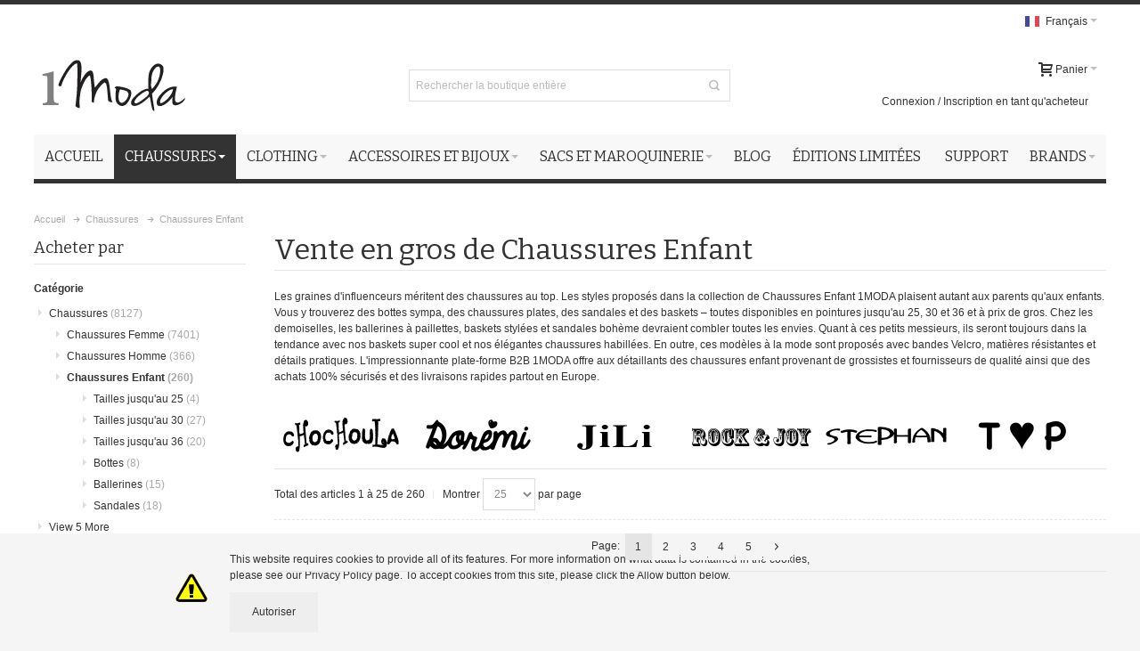

--- FILE ---
content_type: text/html; charset=UTF-8
request_url: https://www.1moda.fr/grossiste-chaussures-b2b-vente-en-gros/chaussures-enfant.html
body_size: 23526
content:
<!DOCTYPE html PUBLIC "-//W3C//DTD XHTML 1.0 Strict//EN" "http://www.w3.org/TR/xhtml1/DTD/xhtml1-strict.dtd">
<html xmlns="http://www.w3.org/1999/xhtml" xml:lang="fr" lang="fr">
<head>

<meta http-equiv="Content-Type" content="text/html; charset=utf-8" />
<title>Grossiste de Chaussures Enfant Vente en Gros | 1MODA Plate-forme de Mode B2B</title>
    <meta name="viewport" content="width=device-width, initial-scale=1, maximum-scale=1" />
<meta name="description" content="La collection de Chaussures Enfant 1MODA rassemble des bottes, ballerines, sandales et baskets – jusqu'au 36. Les détaillants à la recherche de chaussures enfant en gros les trouveront sur notre plate-forme B2B." />
<meta name="keywords" content="" />
<meta name="robots" content="INDEX,FOLLOW" />
<link rel="icon" href="https://www.1moda.fr/media/favicon/default/favicon.jpg" type="image/x-icon" />
<link rel="shortcut icon" href="https://www.1moda.fr/media/favicon/default/favicon.jpg" type="image/x-icon" />
    <script type="text/javascript">
        var google_tag_params = {
            ecomm_pagetype: 'category',
            ecomm_category: 'Chaussures Enfant'
        };
    </script>
    
<!--[if lt IE 7]>
<script type="text/javascript">
    //<![CDATA[
    var BLANK_URL = 'https://www.1moda.fr/js/blank.html';
    var BLANK_IMG = 'https://www.1moda.fr/js/spacer.gif';
//]]>
</script>
<![endif]-->
    <link href='//fonts.googleapis.com/css?family=Bitter&amp;subset=latin' rel='stylesheet' type='text/css' />
<link rel="stylesheet" type="text/css" href="https://www.1moda.fr/media/css_secure/a421b64cc8625443314b0432986811d4.css" media="all" />
<link rel="stylesheet" type="text/css" href="https://www.1moda.fr/media/css_secure/f8bfbd20f6acf75f4f7292c8cc1ef55d.css" media="print" />
<script type="text/javascript" src="https://www.1moda.fr/media/js/ecda1f5de2a9eb6096bfdb8c19606d7d.js"></script>
<link href="https://www.1moda.fr/newsblog/rss/index/store_id/4/" title="Blog" rel="alternate" type="application/rss+xml" />
<link rel="next" href="https://www.1moda.fr/grossiste-chaussures-b2b-vente-en-gros/chaussures-enfant.html?p=2" />
<link rel="canonical" href="https://www.1moda.fr/grossiste-chaussures-b2b-vente-en-gros/chaussures-enfant.html" />
<!--[if IE]>
<link rel="stylesheet" type="text/css" href="https://www.1moda.fr/media/css_secure/046405e9ae432e51485a9a57bb0f81af.css" media="all" />
<![endif]-->
<!--[if lt IE 7]>
<script type="text/javascript" src="https://www.1moda.fr/media/js/4a28f0a02b34e9c116ac52f643197717.js"></script>
<![endif]-->
<!--[if lte IE 7]>
<link rel="stylesheet" type="text/css" href="https://www.1moda.fr/media/css_secure/c669216271888bf17347814c28febd10.css" media="all" />
<![endif]-->
<!--[if lte IE 8]>
<link rel="stylesheet" type="text/css" href="https://www.1moda.fr/media/css_secure/7e23eb94129bf8441eac2cb29bc0d8f8.css" media="all" />
<![endif]-->

<script type="text/javascript">
//<![CDATA[
Mage.Cookies.path     = '/';
Mage.Cookies.domain   = '.www.1moda.fr';
//]]>
</script>

<script type="text/javascript">
//<![CDATA[
optionalZipCountries = ["HK","IE","MO","PA"];
//]]>
</script>
<style type="text/css">
								.footer-container
	{
		background-image: url(https://www.1moda.fr/media/wysiwyg/infortis/ultimo/_patterns/default/1.png);
	}
		</style><script type="text/javascript">//<![CDATA[
        var Translator = new Translate({"HTML tags are not allowed":"Les balises HTML ne sont pas autoris\u00e9es","Please select an option.":"Veuillez s\u00e9lectionner une option.","This is a required field.":"Ceci est un champ obligatoire.","Please enter a valid number in this field.":"Veuillez entrer un num\u00e9ro valide dans ce champ.","The value is not within the specified range.":"Cette valeur ne fait pas partie de la marge accept\u00e9e.","Please use numbers only in this field. Please avoid spaces or other characters such as dots or commas.":"Veuillez n'utiliser que des chiffres dans ce champ. Evitez les espaces et autres caract\u00e8res tels que des points ou des virgules.","Please use letters only (a-z or A-Z) in this field.":"Veuillez n'utiliser que des lettres (a-z ou A-Z) dans ce champ.","Please use only letters (a-z), numbers (0-9) or underscore(_) in this field, first character should be a letter.":"Veuillez utiliser seulement des lettres (a-z), des chiffres (0-9) ou le tiret bas (_) dans ce champ, le premier caract\u00e8re doit \u00eatre une lettre.","Please use only letters (a-z or A-Z) or numbers (0-9) only in this field. No spaces or other characters are allowed.":"Veuillez uniquement utiliser des lettres (a-z ou A-Z) ou des chiffres (0-9) dans ce champ. Aucune espace ou aucun autre caract\u00e8re n'est autoris\u00e9.","Please use only letters (a-z or A-Z) or numbers (0-9) or spaces and # only in this field.":"Veuillez uniquement utiliser des lettres (a-z ou A-Z) ou des chiffres (0-9) ou des espaces et # uniquement dans ce champ.","Please enter a valid phone number. For example (123) 456-7890 or 123-456-7890.":"Veuillez entrer un num\u00e9ro de t\u00e9l\u00e9phone valide. Par exemple (123) 456-7890 ou 123-456-7890.","Please enter a valid fax number. For example (123) 456-7890 or 123-456-7890.":"Veuillez entrer un num\u00e9ro de fax valide. Par exemple (123) 456-7890 ou 123-456-7890.","Please enter a valid date.":"Veuillez entrer une date valide.","The From Date value should be less than or equal to the To Date value.":"El valor Desde la fecha debe ser inferior o igual al valor Hasta la fecha.","Please enter a valid email address. For example johndoe@domain.com.":"Veuillez entrer une adresse courriel valide. Par exemple pierremaistre@domaine.com.","Please use only visible characters and spaces.":"Veuillez uniquement utiliser des espaces et des caract\u00e8res visibles.","Please enter 6 or more characters. Leading or trailing spaces will be ignored.":"Veuillez entrer 6 caract\u00e8res ou plus. Des espaces en d\u00e9but ou en fin seront ignor\u00e9s.","Please enter 7 or more characters. Password should contain both numeric and alphabetic characters.":"Veuillez entrer 7 caract\u00e8res ou plus. Le mot de passe doit contenir des lettres et des chiffres.","Please make sure your passwords match.":"Veuillez v\u00e9rifier que votre mot de passe fonctionne.","Please enter a valid URL. Protocol is required (http:\/\/, https:\/\/ or ftp:\/\/)":"Veuillez entrer une URL valide. Le protocole est n\u00e9cessaire (http:\/\/, https:\/\/ ou ftp:\/\/)","Please enter a valid URL. For example http:\/\/www.example.com or www.example.com":"Veuillez saisir une adresse Internet valide. Par exemple http:\/\/www.exemple.com ou www.exemple.com","Please enter a valid URL Key. For example \"example-page\", \"example-page.html\" or \"anotherlevel\/example-page\".":"Veuillez entrer une cl\u00e9 d'URL valide. Par exemple,  \"page-exemple\", \"page-exemple.html\" ou \"autreniveau\/page-exemple\".","Please enter a valid XML-identifier. For example something_1, block5, id-4.":"Veuillez entrer un identifiant XML valide. Par exemple, objet_1, bloc5, id-4.","Please enter a valid social security number. For example 123-45-6789.":"Veuillez entrer un num\u00e9ro de s\u00e9curit\u00e9 sociale valide. Par exemple 123-54-6789.","Please enter a valid zip code. For example 90602 or 90602-1234.":"Veuillez entrer un code postal valide. Par exemple 90602 ou 90602-1234.","Please enter a valid zip code.":"Veuillez entrer un code postal valide.","Please use this date format: dd\/mm\/yyyy. For example 17\/03\/2006 for the 17th of March, 2006.":"Veuillez utiliser ce format de date: dd\/mm\/yyyy. Par exemple 29\/04\/1960 pour le 29th of April, 1960.","Please enter a valid $ amount. For example $100.00.":"Veuillez entrer un montant en $ valide. Par exemple 100 $.","Please select one of the above options.":"Veuillez s\u00e9lectionner l'un des choix ci-dessus.","Please select one of the options.":"Veuillez s\u00e9lectionner l'une des options.","Please select State\/Province.":"Veuillez choisir l'\u00e9tat\/la province.","Please enter a number greater than 0 in this field.":"Veuillez entrer un nombre plus grand que 0 dans ce champ.","Please enter a number 0 or greater in this field.":"Veuillez entrer un nombre \u00e9gal ou sup\u00e9rieur \u00e0 0 dans ce champ.","Please enter a valid credit card number.":"Veuillez entrer un num\u00e9ro de carte de cr\u00e9dit valide.","Credit card number does not match credit card type.":"Le num\u00e9ro de la carte de cr\u00e9dit ne correspond pas au type de la carte de cr\u00e9dit.","Card type does not match credit card number.":"Le type de la carte ne correspond pas au num\u00e9ro de la carte de cr\u00e9dit.","Incorrect credit card expiration date.":"Date d'expiration de la carte incorrecte.","Please enter a valid credit card verification number.":"Veuillez entrer un num\u00e9ro de v\u00e9rification de carte de cr\u00e9dit valide.","Please use only letters (a-z or A-Z), numbers (0-9) or underscore(_) in this field, first character should be a letter.":"Veuillez n'utiliser que des lettres (a-z ou A-Z),  des nombres (0-9) ou le trait pour souligner (_) dans ce champ, le premier caract\u00e8re devant \u00eatre obligatoirement une lettre.","Please input a valid CSS-length. For example 100px or 77pt or 20em or .5ex or 50%.":"Veuillez entrer une longueur CSS valide. Par exemple, 00\u00a0px ou 77\u00a0pt ou 20\u00a0em ou 0,5\u00a0ex ou 50\u00a0%.","Text length does not satisfy specified text range.":"Longueur maximale du texte d\u00e9pass\u00e9","Please enter a number lower than 100.":"Veuillez entrer un nombre inf\u00e9rieur \u00e0 100.","Please select a file":"Veuillez s\u00e9lectionner un fichier","Please enter issue number or start date for switch\/solo card type.":"Veuillez entrer le num\u00e9ro de probl\u00e8me ou la date de d\u00e9but pour le type de carte Switch\/Solo.","Please wait, loading...":"En cours de chargement, veuillez patienter...","This date is a required value.":"Cette date est une valeur requise.","Please enter a valid day (1-%d).":"Veuillez entrer un jour valide (1-%d).","Please enter a valid month (1-12).":"Veuillez entrer un mois valide (1-12).","Please enter a valid year (1900-%d).":"Veuillez entrer une ann\u00e9e valide (1900-%d).","Please enter a valid full date":"Veuillez entrer une date compl\u00e8te valide","Please enter a valid date between %s and %s":"Veuillez entrer une date valide entre %s et %s","Please enter a valid date equal to or greater than %s":"Veuillez entrer une date valide \u00e9galement ou sup\u00e9rieure \u00e0 %s","Please enter a valid date less than or equal to %s":"Veuillez entrer une date valide inf\u00e9rieure ou \u00e9gale \u00e0 %s","Complete":"Terminer","Add Products":"Ajouter produits","Please choose to register or to checkout as a guest":"Veuillez choisir de vous enregistrer ou de passer \u00e0 la caisse en tant qu'invit\u00e9","Your order cannot be completed at this time as there is no shipping methods available for it. Please make necessary changes in your shipping address.":"Votre commande ne peut pas \u00eatre r\u00e9alis\u00e9e pour le moment \u00e9tant donn\u00e9 qu'aucune m\u00e9thode de livraison n'est disponible. Veuillez apporter les modifications n\u00e9cessaires \u00e0 votre adresse de livraison.","Please specify shipping method.":"Veuillez sp\u00e9cifier la m\u00e9thode d'exp\u00e9dition.","Your order cannot be completed at this time as there is no payment methods available for it.":"Votre commande ne peut \u00eatre termin\u00e9e pour l\u2019heure, car aucun moyen de paiement n\u2019est disponible pour elle.","Please specify payment method.":"Veuillez pr\u00e9ciser une m\u00e9thode de paiement.","Add to Cart":"Ajouter au panier","In Stock":"En stock.","Out of Stock":"En rupture de stock"});
        //]]></script>    
            <link rel="alternate" hreflang="nl" href="https://www.1moda.nl/schoenen-groothandel-b2b-catalogus/kinder-schoenen.html" />
<link rel="alternate" hreflang="nl-be" href="https://www.1moda.nl/schoenen-groothandel-b2b-catalogus/kinder-schoenen.html" />
<link rel="alternate" hreflang="en" href="https://www.1moda.eu/shoes-wholesale-b2b-catalogue/kids-shoes.html" />
<link rel="alternate" hreflang="de" href="https://www.1moda.de/schuhe-grosshandel-b2b-katalog/kinder-schuhe.html" />
<link rel="alternate" hreflang="fr" href="https://www.1moda.fr/grossiste-chaussures-b2b-vente-en-gros/chaussures-enfant.html" />
<link rel="alternate" hreflang="fr-be" href="https://www.1moda.fr/grossiste-chaussures-b2b-vente-en-gros/chaussures-enfant.html" />
<link rel="alternate" hreflang="en-gb" href="https://www.1moda.co.uk/shoes-wholesale-b2b-catalogue/kids-shoes.html" />
            

</head>
<body class=" catalog-category-view responsive categorypath-grossiste-chaussures-b2b-vente-en-gros-chaussures-enfant-html category-chaussures-enfant ">
<script type="text/javascript">
//<![CDATA[
if (typeof(Varien.searchForm) !== 'undefined') {
    Varien.searchForm.prototype._selectAutocompleteItem = function(element) {
        var link = element.down();
        if (link && link.tagName == 'A') {
            setLocation(link.href);
        } else {
            if (element.title){
                this.field.value = element.title;
            }
            this.form.submit();
        }
    };
    Varien.searchForm.prototype.initAutocomplete = function(url, destinationElement) {
        new Ajax.Autocompleter(
            this.field,
            destinationElement,
            url,
            {
                paramName: this.field.name,
                method: 'get',
                minChars: 1,
                frequency: .1,
                updateElement: this._selectAutocompleteItem.bind(this),
                onShow : function(element, update) {
                    if(!update.style.position || update.style.position=='absolute') {
                        update.style.position = 'absolute';
                        Position.clone(element, update, {
                            setHeight: false,
                            offsetTop: element.offsetHeight
                        });
                    }
                    Effect.Appear(update,{duration:0});
                }

            }
        );
    };
    Autocompleter.Base.prototype.markPrevious = function() {
        if (this.index > 0) {
            this.index--;
        } else {
            this.index = this.entryCount - 1;
        }
        var entry = this.getEntry(this.index);
        if (entry.select('a').length === 0) {
            this.markPrevious(); // Ignore items that don't have link
        }
    };
    Autocompleter.Base.prototype.markNext = function() {
        if (this.index < this.entryCount - 1) {
            this.index++;
        } else {
            this.index = 0;
        }
        var entry = this.getEntry(this.index);
        if (entry.select('a').length === 0) {
            this.markNext(); // Ignore items that don't have link
        } else {
            entry.scrollIntoView(false);
        }
    };
}
//]]>
</script>
<div id="root-wrapper">
<div class="wrapper">
        <noscript>
        <div class="global-site-notice noscript">
            <div class="notice-inner">
                <p>
                    <strong>Le JavaScript semble être désactivé sur votre navigateur.</strong><br />
                    Javascript doit être activé dans votre navigateur pour que vous puissiez utiliser les fonctionnalités de ce site internet.                </p>
            </div>
        </div>
    </noscript>
    <div class="page">
        <!-- Google Tag Manager (noscript) -->
<noscript><iframe src="https://www.googletagmanager.com/ns.html?id=GTM-MN624H"
height="0" width="0" style="display:none;visibility:hidden"></iframe></noscript>
<!-- End Google Tag Manager (noscript) -->
<div class="header-container header-regular" id="top">
<div class="header-container2">
<div class="header-container3">

	<div class="header-top-container">
        		<div class="header-top header container clearer">

            <div class="inner-container">

												<div class="item item-left hide-below-960">
					<p class="welcome-msg"> </p>
				</div>
								<div id="currency-switcher-wrapper-regular" class="item item-right"></div>

				<div id="lang-switcher-wrapper-regular" class="item item-right">
    
    <div class="lang-switcher dropdown">
        <a href="#" class="dropdown-heading cover">
            <span>
                <span class="label dropdown-icon flag"
                style="background-image:url(https://www.1moda.fr/skin/frontend/ultimo/default/images/flags/fr.png)">&nbsp;</span>
                                <span class="value">Français</span>
                <span class="caret">&nbsp;</span>
            </span>
        </a>
        <ul class="dropdown-content left-hand" id="languages"><li><a href="https://www.1moda.de/grossiste-chaussures-b2b-vente-en-gros/chaussures-enfant.html?___store=de&amp;___from_store=fr" data-store="de"><span class="label dropdown-icon" style="background-image:url(https://www.1moda.fr/skin/frontend/ultimo/default/images/flags/de.png);">&nbsp;</span>Deutsch</a></li><li><a href="https://www.1moda.eu/grossiste-chaussures-b2b-vente-en-gros/chaussures-enfant.html?___store=en&amp;___from_store=fr" data-store="en"><span class="label dropdown-icon" style="background-image:url(https://www.1moda.fr/skin/frontend/ultimo/default/images/flags/en.png);">&nbsp;</span>English</a></li><li class="current"><span class="label dropdown-icon" style="background-image:url(https://www.1moda.fr/skin/frontend/ultimo/default/images/flags/fr.png);">&nbsp;</span>Français</li><li><a href="https://www.1moda.it/grossiste-chaussures-b2b-vente-en-gros/chaussures-enfant.html?___store=it&amp;___from_store=fr" data-store="it"><span class="label dropdown-icon" style="background-image:url(https://www.1moda.fr/skin/frontend/ultimo/default/images/flags/it.png);">&nbsp;</span>Italiano</a></li><li><a href="https://www.1moda.nl/grossiste-chaussures-b2b-vente-en-gros/chaussures-enfant.html?___store=nl&amp;___from_store=fr" data-store="nl"><span class="label dropdown-icon" style="background-image:url(https://www.1moda.fr/skin/frontend/ultimo/default/images/flags/nl.png);">&nbsp;</span>Nederlands</a></li><li><a href="https://www.1moda.co.uk/grossiste-chaussures-b2b-vente-en-gros/chaussures-enfant.html?___store=uk&amp;___from_store=fr"><span class="label dropdown-icon" style="background-image:url(https://www.1moda.fr/skin/frontend/ultimo/default/images/flags/en_old.png);">&nbsp;</span>UK / £</a></li></ul>    </div>

<div id="window-overlay" class="window-overlay" style="display:none;"></div>
<div id="language-popup" class="remember-me-popup language-popup" style="display:none;">
    <div class="remember-me-popup-head">
        <h3>changement de langue</h3>
        <a href="#" class="remember-me-popup-close" title="Fermer">Fermer</a>
    </div>
    <div class="remember-me-popup-body">
        <p>Vous quittez maintenant le site Français et passez à une autre langue. Cela peut affecter la disposition des méthodes de paiement et les méthodes d'expédition. Voulez-vous continuer?</p>
        <div class="remember-me-popup-close-button a-left">
            <a href="#" id="languagelink" class="button" title="Fermer"><span>oui</span></a>
        </div>
        <div class="remember-me-popup-close-button a-right">
            <a href="#" class="remember-me-popup-close button" title="Fermer"><span>Non</span></a>
        </div>
    </div>
</div>
</div>
				
			</div> <!-- end: inner-container -->
					</div> <!-- end: header-top -->
	</div> <!-- end: header-top-container -->

	<div class="header-primary-container">
		<div class="header-primary header container">
			<div class="inner-container">

				<div class="hp-blocks-holder skip-links--4">

											<!-- Mobile header collaterals -->
						<div id="header-collateral" class="header-collateral">
							
    
    <div class="lang-switcher dropdown">
        <a href="#" class="dropdown-heading cover">
            <span>
                <span class="label dropdown-icon flag"
                style="background-image:url(https://www.1moda.fr/skin/frontend/ultimo/default/images/flags/fr.png)">&nbsp;</span>
                                <span class="value">Français</span>
                <span class="caret">&nbsp;</span>
            </span>
        </a>
        <ul class="dropdown-content left-hand" id="languages"><li><a href="https://www.1moda.de/grossiste-chaussures-b2b-vente-en-gros/chaussures-enfant.html?___store=de&amp;___from_store=fr" data-store="de"><span class="label dropdown-icon" style="background-image:url(https://www.1moda.fr/skin/frontend/ultimo/default/images/flags/de.png);">&nbsp;</span>Deutsch</a></li><li><a href="https://www.1moda.eu/grossiste-chaussures-b2b-vente-en-gros/chaussures-enfant.html?___store=en&amp;___from_store=fr" data-store="en"><span class="label dropdown-icon" style="background-image:url(https://www.1moda.fr/skin/frontend/ultimo/default/images/flags/en.png);">&nbsp;</span>English</a></li><li class="current"><span class="label dropdown-icon" style="background-image:url(https://www.1moda.fr/skin/frontend/ultimo/default/images/flags/fr.png);">&nbsp;</span>Français</li><li><a href="https://www.1moda.it/grossiste-chaussures-b2b-vente-en-gros/chaussures-enfant.html?___store=it&amp;___from_store=fr" data-store="it"><span class="label dropdown-icon" style="background-image:url(https://www.1moda.fr/skin/frontend/ultimo/default/images/flags/it.png);">&nbsp;</span>Italiano</a></li><li><a href="https://www.1moda.nl/grossiste-chaussures-b2b-vente-en-gros/chaussures-enfant.html?___store=nl&amp;___from_store=fr" data-store="nl"><span class="label dropdown-icon" style="background-image:url(https://www.1moda.fr/skin/frontend/ultimo/default/images/flags/nl.png);">&nbsp;</span>Nederlands</a></li><li><a href="https://www.1moda.co.uk/grossiste-chaussures-b2b-vente-en-gros/chaussures-enfant.html?___store=uk&amp;___from_store=fr"><span class="label dropdown-icon" style="background-image:url(https://www.1moda.fr/skin/frontend/ultimo/default/images/flags/en_old.png);">&nbsp;</span>UK / £</a></li></ul>    </div>

<div id="window-overlay" class="window-overlay" style="display:none;"></div>
<div id="language-popup" class="remember-me-popup language-popup" style="display:none;">
    <div class="remember-me-popup-head">
        <h3>changement de langue</h3>
        <a href="#" class="remember-me-popup-close" title="Fermer">Fermer</a>
    </div>
    <div class="remember-me-popup-body">
        <p>Vous quittez maintenant le site Français et passez à une autre langue. Cela peut affecter la disposition des méthodes de paiement et les méthodes d'expédition. Voulez-vous continuer?</p>
        <div class="remember-me-popup-close-button a-left">
            <a href="#" id="languagelink" class="button" title="Fermer"><span>oui</span></a>
        </div>
        <div class="remember-me-popup-close-button a-right">
            <a href="#" class="remember-me-popup-close button" title="Fermer"><span>Non</span></a>
        </div>
    </div>
</div>
													</div>
					
					<!-- Mobile logo -->
					<div class="logo-wrapper--mobile">
						<a class="logo logo--mobile" href="https://www.1moda.fr/" title="1MODA B2B Fashion Platform">
							<img src="https://www.1moda.fr/skin/frontend/ultimo/default/images/1moda.gif" alt="1MODA B2B Fashion Platform" />
						</a>
					</div>
					<div class="clearer after-mobile-logo"></div>

					<!-- Skip Links -->

											<a href="#header-nav" class="skip-link skip-nav">
							<span class="icon ic ic-menu"></span>
							<span class="label">Menu</span>
						</a>
					
											<a href="#header-search" class="skip-link skip-search">
							<span class="icon ic ic-search"></span>
							<span class="label">Rechercher</span>
						</a>
					
											<a href="#header-account" class="skip-link skip-account">
							<span class="icon ic ic-user"></span>
							<span class="label">Mon compte</span>
						</a>
					
					
					<!-- Mobile cart wrapper -->
					<div id="mini-cart-wrapper-mobile"></div>

					<!-- Left column -->
					<div class="hp-block grid12-4">

						<div class="logo-wrapper logo-wrapper--regular">
													<a class="logo logo--regular" href="https://www.1moda.fr/" title="1MODA B2B Fashion Platform"><strong>1MODA B2B Fashion Platform</strong><img src="https://www.1moda.fr/skin/frontend/ultimo/default/images/1moda.png" alt="1MODA B2B Fashion Platform" /></a>
												</div>

					</div>

					<!-- Central column -->
										<div id="header-search" class="hp-block search-wrapper-centered clearer grid12-4  search-wrapper skip-content skip-content--style">
						<form id="search_mini_form" action="https://www.1moda.fr/catalogsearch/result/" method="get">
    <div class="form-search">
        <label for="search">Recherche :</label>
        <input id="search" type="text" name="q" value="" class="input-text" maxlength="128" />
        <button type="submit" title="Rechercher" class="button"><span><span>Rechercher</span></span></button>
        <div id="search_autocomplete" class="search-autocomplete"></div>
        <script type="text/javascript">
        //<![CDATA[
            var searchForm = new Varien.searchForm('search_mini_form', 'search', 'Rechercher la boutique entière');
            searchForm.initAutocomplete('https://www.1moda.fr/autocomplete.php?store=fr&currency=EUR&fallback_url=https://www.1moda.fr/catalogsearch/ajax/suggest/', 'search_autocomplete');
        //]]>
        </script>
    </div>
</form>
					</div>
					
					<!-- Right column -->
					<div class="hp-block user-menu clearer grid12-4">

						
						
													<div id="mini-cart-wrapper-regular">
								
<div id="mini-cart" class="mini-cart dropdown is-empty">

    <a href="#header-cart" class="mini-cart-heading dropdown-heading cover skip-link skip-cart">
        <span>
        
            <span class="icon ic ic-cart"></span>
                        <span class="label">Panier</span>
                        <span class="caret">&nbsp;</span>

        </span>
    </a> <!-- end: heading -->
    
                <div id="header-cart" class="mini-cart-content dropdown-content left-hand block block block-cart skip-content skip-content--style">
            <div class="block-content-inner">

                                <div class="empty">Il n'y a aucun objet dans votre panier.</div>

            </div> <!-- end: inner block -->
        </div> <!-- end: dropdown-content -->
    
</div> <!-- end: mini-cart -->

							</div>
						
						<div class="line-break-after"></div>
												
						
						
						
												
						
						<div id="header-account" class="top-links links-wrapper-separators-left skip-content skip-content--style">

							<ul class="links">
                        <li class="first" ><a href="" title="" ></a></li>
                                <li class=" last" id="link-sign-up"><a href="https://www.1moda.fr/customer/account/login/" title="Connexion / Inscription en tant qu'acheteur" >Connexion / Inscription en tant qu'acheteur</a></li>
            </ul>
						</div> <!-- end: top-links -->

						
						
					</div> <!-- end: user-menu -->
					
				</div> <!-- end: v-grid-container -->

			</div> <!-- end: inner-container -->
		</div> <!-- end: header-primary -->
	</div> <!-- end: header-primary-container -->

	<div id="header-nav" class="nav-container sticky-container skip-content">
		<div class="nav container clearer  show-bg">
			<div class="inner-container">
				
	


	
	
		<div class="mobnav-trigger-wrapper">
			<a class="mobnav-trigger" href="#">
				<span class="trigger-icon"><span class="line"></span><span class="line"></span><span class="line"></span></span>
				<span>Menu</span>
			</a>
		</div>

	


	
	<ul id="nav" class="nav-regular opt-fx-fade-inout opt-sb0">
	
							<li class="nav-item nav-item--home level0 level-top">
				<a class="level-top" href="https://www.1moda.fr/"><span>Accueil</span></a>
			</li>
				
							<li class="nav-item level0 nav-1 active level-top first nav-item--parent mega nav-item--only-subcategories parent"><a href="https://www.1moda.fr/grossiste-chaussures-b2b-vente-en-gros.html" class="level-top"><span>Chaussures</span><span class="caret">&nbsp;</span></a><span class="opener"></span><div class="nav-panel--dropdown nav-panel full-width"><div class="nav-panel-inner"><div class="nav-block--center grid12-12"><ul class="level0 nav-submenu nav-submenu--mega dd-itemgrid dd-itemgrid-4col"><li class="nav-item level1 nav-1-1 first nav-item--only-subcategories parent"><a href="https://www.1moda.fr/grossiste-chaussures-b2b-vente-en-gros/chaussures-femme.html"><span>Chaussures Femme</span><span class="caret">&nbsp;</span></a><span class="opener"></span><ul class="level1 nav-submenu nav-panel"><li class="nav-item level2 nav-1-1-1 first classic"><a href="https://www.1moda.fr/grossiste-chaussures-b2b-vente-en-gros/chaussures-femme/baskets-femmes.html"><span>Baskets</span></a></li><li class="nav-item level2 nav-1-1-2 classic"><a href="https://www.1moda.fr/grossiste-chaussures-b2b-vente-en-gros/chaussures-femme/ballerines.html"><span>Ballerines</span></a></li><li class="nav-item level2 nav-1-1-3 classic"><a href="https://www.1moda.fr/grossiste-chaussures-b2b-vente-en-gros/chaussures-femme/sandales-chaussons.html"><span>Sandales, Chaussons et Claquettes</span></a></li><li class="nav-item level2 nav-1-1-4 classic"><a href="https://www.1moda.fr/grossiste-chaussures-b2b-vente-en-gros/chaussures-femme/escarpins.html"><span>Escarpins</span></a></li><li class="nav-item level2 nav-1-1-5 classic"><a href="https://www.1moda.fr/grossiste-chaussures-b2b-vente-en-gros/chaussures-femme/bottines-femme.html"><span>Bottines</span></a></li><li class="nav-item level2 nav-1-1-6 classic"><a href="https://www.1moda.fr/grossiste-chaussures-b2b-vente-en-gros/chaussures-femme/bottes.html"><span>Bottes</span></a></li><li class="nav-item level2 nav-1-1-7 classic"><a href="https://www.1moda.fr/grossiste-chaussures-b2b-vente-en-gros/chaussures-femme/cuissardes.html"><span>Cuissardes</span></a></li><li class="nav-item level2 nav-1-1-8 classic"><a href="https://www.1moda.fr/grossiste-chaussures-b2b-vente-en-gros/chaussures-femme/escarpins-a-bout-ouvert.html"><span>Escarpins à bout ouvert</span></a></li><li class="nav-item level2 nav-1-1-9 classic"><a href="https://www.1moda.fr/grossiste-chaussures-b2b-vente-en-gros/chaussures-femme/mocassins.html"><span>Mocassins</span></a></li><li class="nav-item level2 nav-1-1-10 classic"><a href="https://www.1moda.fr/grossiste-chaussures-b2b-vente-en-gros/chaussures-femme/chaussures-de-mariage.html"><span>Chaussures de mariage</span></a></li><li class="nav-item level2 nav-1-1-11 classic"><a href="https://www.1moda.fr/grossiste-chaussures-b2b-vente-en-gros/chaussures-femme/chaussures-de-ville-femme.html"><span>Chaussures de ville</span></a></li><li class="nav-item level2 nav-1-1-12 classic"><a href="https://www.1moda.fr/grossiste-chaussures-b2b-vente-en-gros/chaussures-femme/espadrilles.html"><span>Espadrilles</span></a></li><li class="nav-item level2 nav-1-1-13 classic"><a href="https://www.1moda.fr/grossiste-chaussures-b2b-vente-en-gros/chaussures-femme/chaussures-larges-pour-femme.html"><span>Chaussures larges pour femme</span></a></li><li class="nav-item level2 nav-1-1-14 classic"><a href="https://www.1moda.fr/grossiste-chaussures-b2b-vente-en-gros/chaussures-femme/chaussures-cuir.html"><span>Chaussures cuir</span></a></li><li class="nav-item level2 nav-1-1-15 last classic"><a href="https://www.1moda.fr/grossiste-chaussures-b2b-vente-en-gros/chaussures-femme/chaussures-ergonomiques.html"><span>Chaussures ergonomiques</span></a></li></ul></li><li class="nav-item level1 nav-1-2 nav-item--only-subcategories parent"><a href="https://www.1moda.fr/grossiste-chaussures-b2b-vente-en-gros/chaussures-homme.html"><span>Chaussures Homme</span><span class="caret">&nbsp;</span></a><span class="opener"></span><ul class="level1 nav-submenu nav-panel"><li class="nav-item level2 nav-1-2-16 first classic"><a href="https://www.1moda.fr/grossiste-chaussures-b2b-vente-en-gros/chaussures-homme/baskets-hommes.html"><span>Baskets</span></a></li><li class="nav-item level2 nav-1-2-17 classic"><a href="https://www.1moda.fr/grossiste-chaussures-b2b-vente-en-gros/chaussures-homme/chaussures-de-ville-homme.html"><span>Chaussures de ville</span></a></li><li class="nav-item level2 nav-1-2-18 classic"><a href="https://www.1moda.fr/grossiste-chaussures-b2b-vente-en-gros/chaussures-homme/sandales-hommes.html"><span>Sandales</span></a></li><li class="nav-item level2 nav-1-2-19 last classic"><a href="https://www.1moda.fr/grossiste-chaussures-b2b-vente-en-gros/chaussures-homme/bottes.html"><span>Bottes</span></a></li></ul></li><li class="nav-item level1 nav-1-3 active current last nav-item--only-subcategories parent"><a href="https://www.1moda.fr/grossiste-chaussures-b2b-vente-en-gros/chaussures-enfant.html"><span>Chaussures Enfant</span><span class="caret">&nbsp;</span></a><span class="opener"></span><ul class="level1 nav-submenu nav-panel"><li class="nav-item level2 nav-1-3-20 first classic"><a href="https://www.1moda.fr/grossiste-chaussures-b2b-vente-en-gros/chaussures-enfant/tailles-jusqu-au-25.html"><span>Tailles jusqu'au 25</span></a></li><li class="nav-item level2 nav-1-3-21 classic"><a href="https://www.1moda.fr/grossiste-chaussures-b2b-vente-en-gros/chaussures-enfant/tailles-jusqu-au-30.html"><span>Tailles jusqu'au 30</span></a></li><li class="nav-item level2 nav-1-3-22 classic"><a href="https://www.1moda.fr/grossiste-chaussures-b2b-vente-en-gros/chaussures-enfant/tailles-jusqu-au-36.html"><span>Tailles jusqu'au 36</span></a></li><li class="nav-item level2 nav-1-3-23 classic"><a href="https://www.1moda.fr/grossiste-chaussures-b2b-vente-en-gros/chaussures-enfant/chaussures-enfant-en-cuir.html"><span>Chaussures enfant en cuir</span></a></li><li class="nav-item level2 nav-1-3-24 classic"><a href="https://www.1moda.fr/grossiste-chaussures-b2b-vente-en-gros/chaussures-enfant/bottes-enfant.html"><span>Bottes</span></a></li><li class="nav-item level2 nav-1-3-25 classic"><a href="https://www.1moda.fr/grossiste-chaussures-b2b-vente-en-gros/chaussures-enfant/ballerines-enfant.html"><span>Ballerines</span></a></li><li class="nav-item level2 nav-1-3-26 classic"><a href="https://www.1moda.fr/grossiste-chaussures-b2b-vente-en-gros/chaussures-enfant/sandales-enfant.html"><span>Sandales</span></a></li><li class="nav-item level2 nav-1-3-27 last classic"><a href="https://www.1moda.fr/grossiste-chaussures-b2b-vente-en-gros/chaussures-enfant/baskets-enfants.html"><span>Baskets</span></a></li></ul></li></ul></div></div></div></li><li class="nav-item level0 nav-2 level-top nav-item--parent mega nav-item--only-subcategories parent"><a href="https://www.1moda.fr/wholesale-clothing.html" class="level-top"><span>Clothing</span><span class="caret">&nbsp;</span></a><span class="opener"></span><div class="nav-panel--dropdown nav-panel full-width"><div class="nav-panel-inner"><div class="nav-block--center grid12-12"><ul class="level0 nav-submenu nav-submenu--mega dd-itemgrid dd-itemgrid-4col"><li class="nav-item level1 nav-2-1 first last nav-item--only-subcategories parent"><a href="https://www.1moda.fr/wholesale-clothing/women-clothing.html"><span>Women Clothing</span><span class="caret">&nbsp;</span></a><span class="opener"></span><ul class="level1 nav-submenu nav-panel"><li class="nav-item level2 nav-2-1-1 first classic"><a href="https://www.1moda.fr/wholesale-clothing/women-clothing/coats.html"><span>Coats</span></a></li><li class="nav-item level2 nav-2-1-2 classic"><a href="https://www.1moda.fr/wholesale-clothing/women-clothing/dresses.html"><span>Dresses</span></a></li><li class="nav-item level2 nav-2-1-3 classic"><a href="https://www.1moda.fr/wholesale-clothing/women-clothing/cardigans.html"><span>Cardigans</span></a></li><li class="nav-item level2 nav-2-1-4 classic"><a href="https://www.1moda.fr/wholesale-clothing/women-clothing/sets.html"><span>Sets</span></a></li><li class="nav-item level2 nav-2-1-5 classic"><a href="https://www.1moda.fr/wholesale-clothing/women-clothing/jackets.html"><span>Jackets</span></a></li><li class="nav-item level2 nav-2-1-6 classic"><a href="https://www.1moda.fr/wholesale-clothing/women-clothing/loungeware.html"><span>Loungeware</span></a></li><li class="nav-item level2 nav-2-1-7 classic"><a href="https://www.1moda.fr/wholesale-clothing/women-clothing/pants.html"><span>Pants</span></a></li><li class="nav-item level2 nav-2-1-8 classic"><a href="https://www.1moda.fr/wholesale-clothing/women-clothing/sweaters.html"><span>Sweaters</span></a></li><li class="nav-item level2 nav-2-1-9 classic"><a href="https://www.1moda.fr/wholesale-clothing/women-clothing/tops.html"><span>Tops</span></a></li><li class="nav-item level2 nav-2-1-10 classic"><a href="https://www.1moda.fr/wholesale-clothing/women-clothing/ponchos.html"><span>Ponchos</span></a></li><li class="nav-item level2 nav-2-1-11 classic"><a href="https://www.1moda.fr/wholesale-clothing/women-clothing/skirts.html"><span>Skirts</span></a></li><li class="nav-item level2 nav-2-1-12 classic"><a href="https://www.1moda.fr/wholesale-clothing/women-clothing/abayas.html"><span>Abayas</span></a></li><li class="nav-item level2 nav-2-1-13 classic"><a href="https://www.1moda.fr/wholesale-clothing/women-clothing/vests.html"><span>Vests</span></a></li><li class="nav-item level2 nav-2-1-14 classic"><a href="https://www.1moda.fr/wholesale-clothing/women-clothing/blazers.html"><span>Blazers</span></a></li><li class="nav-item level2 nav-2-1-15 classic"><a href="https://www.1moda.fr/wholesale-clothing/women-clothing/kimono-s.html"><span>Kimonos</span></a></li><li class="nav-item level2 nav-2-1-16 classic"><a href="https://www.1moda.fr/wholesale-clothing/women-clothing/bodysuits.html"><span>Bodysuits</span></a></li><li class="nav-item level2 nav-2-1-17 classic"><a href="https://www.1moda.fr/wholesale-clothing/women-clothing/shorts.html"><span>Shorts</span></a></li><li class="nav-item level2 nav-2-1-18 classic"><a href="https://www.1moda.fr/wholesale-clothing/women-clothing/jeans.html"><span>Jeans</span></a></li><li class="nav-item level2 nav-2-1-19 classic"><a href="https://www.1moda.fr/wholesale-clothing/women-clothing/underwear.html"><span>Underwear</span></a></li><li class="nav-item level2 nav-2-1-20 classic"><a href="https://www.1moda.fr/wholesale-clothing/women-clothing/seasonal.html"><span>Seasonal</span></a></li><li class="nav-item level2 nav-2-1-21 classic"><a href="https://www.1moda.fr/wholesale-clothing/women-clothing/overalls.html"><span>Overalls</span></a></li><li class="nav-item level2 nav-2-1-22 classic"><a href="https://www.1moda.fr/wholesale-clothing/women-clothing/gala-dresses.html"><span>Gala Dresses</span></a></li><li class="nav-item level2 nav-2-1-23 classic"><a href="https://www.1moda.fr/wholesale-clothing/women-clothing/shirts.html"><span>Shirts</span></a></li><li class="nav-item level2 nav-2-1-24 last classic"><a href="https://www.1moda.fr/wholesale-clothing/women-clothing/legging.html"><span>Legging</span></a></li></ul></li></ul></div></div></div></li><li class="nav-item level0 nav-3 level-top nav-item--parent classic nav-item--only-subcategories parent"><a href="https://www.1moda.fr/grossiste-accessoires-bijoux-b2b-catalogue.html" class="level-top"><span>Accessoires et bijoux</span><span class="caret">&nbsp;</span></a><span class="opener"></span><ul class="level0 nav-submenu nav-panel--dropdown nav-panel"><li class="nav-item level1 nav-3-1 first classic"><a href="https://www.1moda.fr/grossiste-accessoires-bijoux-b2b-catalogue/bracelets.html"><span>Bracelets</span></a></li><li class="nav-item level1 nav-3-2 classic"><a href="https://www.1moda.fr/grossiste-accessoires-bijoux-b2b-catalogue/sautoirs.html"><span>Sautoirs</span></a></li><li class="nav-item level1 nav-3-3 classic"><a href="https://www.1moda.fr/grossiste-accessoires-bijoux-b2b-catalogue/colliers.html"><span>Colliers</span></a></li><li class="nav-item level1 nav-3-4 classic"><a href="https://www.1moda.fr/grossiste-accessoires-bijoux-b2b-catalogue/broches.html"><span>Broches</span></a></li><li class="nav-item level1 nav-3-5 classic"><a href="https://www.1moda.fr/grossiste-accessoires-bijoux-b2b-catalogue/porte-cles.html"><span>Porte-clés</span></a></li><li class="nav-item level1 nav-3-6 classic"><a href="https://www.1moda.fr/grossiste-accessoires-bijoux-b2b-catalogue/boucles-d-oreilles.html"><span>Boucles d'oreilles</span></a></li><li class="nav-item level1 nav-3-7 classic"><a href="https://www.1moda.fr/grossiste-accessoires-bijoux-b2b-catalogue/echarpes.html"><span>Écharpes</span></a></li><li class="nav-item level1 nav-3-8 classic"><a href="https://www.1moda.fr/grossiste-accessoires-bijoux-b2b-catalogue/belts.html"><span>Belts</span></a></li><li class="nav-item level1 nav-3-9 classic"><a href="https://www.1moda.fr/grossiste-accessoires-bijoux-b2b-catalogue/chapeaux.html"><span>Chapeaux</span></a></li><li class="nav-item level1 nav-3-10 classic"><a href="https://www.1moda.fr/grossiste-accessoires-bijoux-b2b-catalogue/lunettes-de-soleil.html"><span>Lunettes de soleil</span></a></li><li class="nav-item level1 nav-3-11 classic"><a href="https://www.1moda.fr/grossiste-accessoires-bijoux-b2b-catalogue/accessoires-pour-cheveux.html"><span>Accessoires pour cheveux</span></a></li><li class="nav-item level1 nav-3-12 classic"><a href="https://www.1moda.fr/grossiste-accessoires-bijoux-b2b-catalogue/toys.html"><span>Toys</span></a></li><li class="nav-item level1 nav-3-13 classic"><a href="https://www.1moda.fr/grossiste-accessoires-bijoux-b2b-catalogue/rings.html"><span>Rings</span></a></li><li class="nav-item level1 nav-3-14 classic"><a href="https://www.1moda.fr/grossiste-accessoires-bijoux-b2b-catalogue/display-stands.html"><span>Display stands</span></a></li><li class="nav-item level1 nav-3-15 classic"><a href="https://www.1moda.fr/grossiste-accessoires-bijoux-b2b-catalogue/sets.html"><span>Sets</span></a></li><li class="nav-item level1 nav-3-16 classic"><a href="https://www.1moda.fr/grossiste-accessoires-bijoux-b2b-catalogue/ankle-bracelets.html"><span>Ankle Bracelets</span></a></li><li class="nav-item level1 nav-3-17 last classic"><a href="https://www.1moda.fr/grossiste-accessoires-bijoux-b2b-catalogue/socks.html"><span>Socks</span></a></li></ul></li><li class="nav-item level0 nav-4 level-top nav-item--parent classic nav-item--only-subcategories parent"><a href="https://www.1moda.fr/grossiste-sacs-maroquinerie-b2b-catalogue.html" class="level-top"><span>Sacs et maroquinerie</span><span class="caret">&nbsp;</span></a><span class="opener"></span><ul class="level0 nav-submenu nav-panel--dropdown nav-panel"><li class="nav-item level1 nav-4-1 first classic"><a href="https://www.1moda.fr/grossiste-sacs-maroquinerie-b2b-catalogue/petits-sacs.html"><span>Petits sacs</span></a></li><li class="nav-item level1 nav-4-2 classic"><a href="https://www.1moda.fr/grossiste-sacs-maroquinerie-b2b-catalogue/sacs-a-main.html"><span>Sacs à main</span></a></li><li class="nav-item level1 nav-4-3 classic"><a href="https://www.1moda.fr/grossiste-sacs-maroquinerie-b2b-catalogue/box-bags.html"><span>Box Bags</span></a></li><li class="nav-item level1 nav-4-4 classic"><a href="https://www.1moda.fr/grossiste-sacs-maroquinerie-b2b-catalogue/sacs-epaule.html"><span>Sacs épaule</span></a></li><li class="nav-item level1 nav-4-5 classic"><a href="https://www.1moda.fr/grossiste-sacs-maroquinerie-b2b-catalogue/sacs-a-dos.html"><span>Sacs à dos</span></a></li><li class="nav-item level1 nav-4-6 nav-item--parent classic nav-item--only-subcategories parent"><a href="https://www.1moda.fr/grossiste-sacs-maroquinerie-b2b-catalogue/sacs-cuir.html"><span>Sacs cuir</span><span class="caret">&nbsp;</span></a><span class="opener"></span><ul class="level1 nav-submenu nav-panel--dropdown nav-panel"><li class="nav-item level2 nav-4-6-1 first classic"><a href="https://www.1moda.fr/grossiste-sacs-maroquinerie-b2b-catalogue/sacs-cuir/sacs-a-main-cuir.html"><span>Sacs à main cuir</span></a></li><li class="nav-item level2 nav-4-6-2 classic"><a href="https://www.1moda.fr/grossiste-sacs-maroquinerie-b2b-catalogue/sacs-cuir/sacs-epaule-cuir.html"><span>Sacs épaule cuir</span></a></li><li class="nav-item level2 nav-4-6-3 classic"><a href="https://www.1moda.fr/grossiste-sacs-maroquinerie-b2b-catalogue/sacs-cuir/sacs-a-dos-cuir.html"><span>Sacs à dos cuir</span></a></li><li class="nav-item level2 nav-4-6-4 classic"><a href="https://www.1moda.fr/grossiste-sacs-maroquinerie-b2b-catalogue/sacs-cuir/portefeuilles-cuir.html"><span>Portefeuilles cuir</span></a></li><li class="nav-item level2 nav-4-6-5 last classic"><a href="https://www.1moda.fr/grossiste-sacs-maroquinerie-b2b-catalogue/sacs-cuir/petits-sacs-a-main-cuir.html"><span>Petits sacs à main cuir</span></a></li></ul></li><li class="nav-item level1 nav-4-7 classic"><a href="https://www.1moda.fr/grossiste-sacs-maroquinerie-b2b-catalogue/cartables.html"><span>Cartables</span></a></li><li class="nav-item level1 nav-4-8 classic"><a href="https://www.1moda.fr/grossiste-sacs-maroquinerie-b2b-catalogue/cabas.html"><span>Cabas</span></a></li><li class="nav-item level1 nav-4-9 classic"><a href="https://www.1moda.fr/grossiste-sacs-maroquinerie-b2b-catalogue/sacs-seau.html"><span>Sacs seau</span></a></li><li class="nav-item level1 nav-4-10 classic"><a href="https://www.1moda.fr/grossiste-sacs-maroquinerie-b2b-catalogue/bagages.html"><span>Bagages</span></a></li><li class="nav-item level1 nav-4-11 classic"><a href="https://www.1moda.fr/grossiste-sacs-maroquinerie-b2b-catalogue/portefeuilles.html"><span>Portefeuilles</span></a></li><li class="nav-item level1 nav-4-12 classic"><a href="https://www.1moda.fr/grossiste-sacs-maroquinerie-b2b-catalogue/pochettes.html"><span>Pochettes</span></a></li><li class="nav-item level1 nav-4-13 classic"><a href="https://www.1moda.fr/grossiste-sacs-maroquinerie-b2b-catalogue/sacs-de-sport.html"><span>Sacs de sport</span></a></li><li class="nav-item level1 nav-4-14 last classic"><a href="https://www.1moda.fr/grossiste-sacs-maroquinerie-b2b-catalogue/sacs-pour-ordinateur.html"><span>Sacs pour ordinateur</span></a></li></ul></li><li class="nav-item level0 nav-5 level-top classic"><a href="https://www.1moda.fr/blog.html" class="level-top"><span>Blog</span></a></li><li class="nav-item level0 nav-6 level-top last classic"><a href="https://www.1moda.fr/editions-limitees.html" class="level-top"><span>Éditions limitées</span></a></li>									
							<li class="nav-item nav-item--parent  level0 level-top parent nav-custom-link right">
								<a class="level-top" href="/brands"><span>Brands</span><span class="caret">&nbsp;</span></a>

				<div class="nav-panel nav-panel--dropdown full-width">
					<div class="nav-panel-inner">
						<div class="header-nav-dropdown-wrapper nav-block std grid-full clearer"><div class="page-head">
<h3>All Brands</h3>
</div>
<div class="content">
    <div class="ambrands-list" style="float:left; width:33%">
        <dl>
        <dt>A</dt>
        <dd>
            <ul class="bare-list">
                            <li>
                    <a href="https://www.1moda.fr/amanda.html">
                                                    Amanda                                                                    </a>
                </li>
                        </ul>
        </dd>
    </dl>
        <dl>
        <dt>B</dt>
        <dd>
            <ul class="bare-list">
                            <li>
                    <a href="https://www.1moda.fr/bello_star.html">
                                                    Bello Star                                                                    </a>
                </li>
                            <li>
                    <a href="https://www.1moda.fr/best_angel.html">
                                                    Best Angel                                                                    </a>
                </li>
                        </ul>
        </dd>
    </dl>
        <dl>
        <dt>C</dt>
        <dd>
            <ul class="bare-list">
                            <li>
                    <a href="https://www.1moda.fr/chc.html">
                                                    CHC                                                                    </a>
                </li>
                            <li>
                    <a href="https://www.1moda.fr/cink_me.html">
                                                    Cink Me                                                                    </a>
                </li>
                        </ul>
        </dd>
    </dl>
        <dl>
        <dt>D</dt>
        <dd>
            <ul class="bare-list">
                            <li>
                    <a href="https://www.1moda.fr/day_vine.html">
                                                    DAY-VINE                                                                    </a>
                </li>
                        </ul>
        </dd>
    </dl>
        <dl>
        <dt>E</dt>
        <dd>
            <ul class="bare-list">
                            <li>
                    <a href="https://www.1moda.fr/elong.html">
                                                    Elong                                                                    </a>
                </li>
                            <li>
                    <a href="https://www.1moda.fr/emilia.html">
                                                    Emilia                                                                    </a>
                </li>
                            <li>
                    <a href="https://www.1moda.fr/enjoy_bag.html">
                                                    Enjoy Bag                                                                    </a>
                </li>
                            <li>
                    <a href="https://www.1moda.fr/exquily.html">
                                                    Exquily                                                                    </a>
                </li>
                        </ul>
        </dd>
    </dl>
        <dl>
        <dt>F</dt>
        <dd>
            <ul class="bare-list">
                            <li>
                    <a href="https://www.1moda.fr/foot_culture.html">
                                                    Foot Culture                                                                    </a>
                </li>
                        </ul>
        </dd>
    </dl>
        <dl>
        <dt>G</dt>
        <dd>
            <ul class="bare-list">
                            <li>
                    <a href="https://www.1moda.fr/girlhood.html">
                                                    Girlhood                                                                    </a>
                </li>
                        </ul>
        </dd>
    </dl>
        <dl>
        <dt>H</dt>
        <dd>
            <ul class="bare-list">
                            <li>
                    <a href="https://www.1moda.fr/hellis_derry_.html">
                                                    Hellis &amp; Derry                                                                    </a>
                </li>
                        </ul>
        </dd>
    </dl>
        <dl>
        <dt>I</dt>
        <dd>
            <ul class="bare-list">
                            <li>
                    <a href="https://www.1moda.fr/ideal.html">
                                                    IDEAL                                                                    </a>
                </li>
                            <li>
                    <a href="https://www.1moda.fr/imicoco.html">
                                                    imicoco                                                                    </a>
                </li>
                        </ul>
        </dd>
    </dl>
        </div>
    <div class="ambrands-list" style="float:left; width:33%">
        <dl>
        <dt>J</dt>
        <dd>
            <ul class="bare-list">
                            <li>
                    <a href="https://www.1moda.fr/j_l_j.html">
                                                    J.L.J.                                                                    </a>
                </li>
                            <li>
                    <a href="https://www.1moda.fr/janni_janni.html">
                                                    Janni &amp; Janni                                                                    </a>
                </li>
                            <li>
                    <a href="https://www.1moda.fr/joia.html">
                                                    Joia                                                                    </a>
                </li>
                        </ul>
        </dd>
    </dl>
        <dl>
        <dt>K</dt>
        <dd>
            <ul class="bare-list">
                            <li>
                    <a href="https://www.1moda.fr/kayla.html">
                                                    Kayla                                                                    </a>
                </li>
                        </ul>
        </dd>
    </dl>
        <dl>
        <dt>L</dt>
        <dd>
            <ul class="bare-list">
                            <li>
                    <a href="https://www.1moda.fr/lady_glory.html">
                                                    Lady Glory                                                                    </a>
                </li>
                            <li>
                    <a href="https://www.1moda.fr/lov_it.html">
                                                    Lov'it                                                                    </a>
                </li>
                            <li>
                    <a href="https://www.1moda.fr/lujah.html">
                                                    Lujah                                                                    </a>
                </li>
                        </ul>
        </dd>
    </dl>
        <dl>
        <dt>M</dt>
        <dd>
            <ul class="bare-list">
                            <li>
                    <a href="https://www.1moda.fr/max_shoes.html">
                                                    MAX Shoes                                                                    </a>
                </li>
                            <li>
                    <a href="https://www.1moda.fr/mcgmbh.html">
                                                    Mcgmbh                                                                    </a>
                </li>
                            <li>
                    <a href="https://www.1moda.fr/missra_paris.html">
                                                    Missra Paris                                                                    </a>
                </li>
                            <li>
                    <a href="https://www.1moda.fr/moow.html">
                                                    MOOW                                                                    </a>
                </li>
                            <li>
                    <a href="https://www.1moda.fr/mulanka.html">
                                                    Mulanka                                                                    </a>
                </li>
                        </ul>
        </dd>
    </dl>
        <dl>
        <dt>P</dt>
        <dd>
            <ul class="bare-list">
                            <li>
                    <a href="https://www.1moda.fr/poti_pati.html">
                                                    Poti Pati                                                                    </a>
                </li>
                        </ul>
        </dd>
    </dl>
        <dl>
        <dt>Q</dt>
        <dd>
            <ul class="bare-list">
                            <li>
                    <a href="https://www.1moda.fr/queen_tina.html">
                                                    Queen Tina                                                                    </a>
                </li>
                        </ul>
        </dd>
    </dl>
        <dl>
        <dt>R</dt>
        <dd>
            <ul class="bare-list">
                            <li>
                    <a href="https://www.1moda.fr/rock_and_joy.html">
                                                    Rock and Joy                                                                    </a>
                </li>
                        </ul>
        </dd>
    </dl>
        </div>
    <div class="ambrands-list" style="float:left; width:33%">
        <dl>
        <dt>S</dt>
        <dd>
            <ul class="bare-list">
                            <li>
                    <a href="https://www.1moda.fr/seastar.html">
                                                    Seastar                                                                    </a>
                </li>
                            <li>
                    <a href="https://www.1moda.fr/sergio_todzi.html">
                                                    Sergio Todzi                                                                    </a>
                </li>
                            <li>
                    <a href="https://www.1moda.fr/sherry.html">
                                                    Sherry                                                                    </a>
                </li>
                            <li>
                    <a href="https://www.1moda.fr/skyflame.html">
                                                    Skyflame                                                                    </a>
                </li>
                            <li>
                    <a href="https://www.1moda.fr/stephan.html">
                                                    Stephan                                                                    </a>
                </li>
                            <li>
                    <a href="https://www.1moda.fr/super_me.html">
                                                    Super Me                                                                    </a>
                </li>
                        </ul>
        </dd>
    </dl>
        <dl>
        <dt>T</dt>
        <dd>
            <ul class="bare-list">
                            <li>
                    <a href="https://www.1moda.fr/tom_eva.html">
                                                    Tom &amp; Eva                                                                    </a>
                </li>
                            <li>
                    <a href="https://www.1moda.fr/tout_pour_toi.html">
                                                    Tout Pour Toi                                                                    </a>
                </li>
                        </ul>
        </dd>
    </dl>
        <dl>
        <dt>V</dt>
        <dd>
            <ul class="bare-list">
                            <li>
                    <a href="https://www.1moda.fr/vivi_rich.html">
                                                    Vivi Rich                                                                    </a>
                </li>
                        </ul>
        </dd>
    </dl>
        <dl>
        <dt>W</dt>
        <dd>
            <ul class="bare-list">
                            <li>
                    <a href="https://www.1moda.fr/wilady.html">
                                                    Wilady                                                                    </a>
                </li>
                            <li>
                    <a href="https://www.1moda.fr/wink.html">
                                                    Wink                                                                    </a>
                </li>
                        </ul>
        </dd>
    </dl>
        <dl>
        <dt>X</dt>
        <dd>
            <ul class="bare-list">
                            <li>
                    <a href="https://www.1moda.fr/xuna.html">
                                                    Xuna                                                                    </a>
                </li>
                        </ul>
        </dd>
    </dl>
        <dl>
        <dt>Y</dt>
        <dd>
            <ul class="bare-list">
                            <li>
                    <a href="https://www.1moda.fr/yolera.html">
                                                    Yolera                                                                    </a>
                </li>
                        </ul>
        </dd>
    </dl>
        </div>
    <div style="clear:both;"></div>
</div>
</div>
					</div>
				</div>
			</li>
				
				<li class="nav-item level0 level-top right"><a class="level-top" target="_blank" href="https://shoewholesale.zendesk.com/hc"> <span>Support</span> </a></li>
		
	</ul>



	
	<script type="text/javascript">
	//<![CDATA[



		var MegaMenu = {

			mobileMenuThreshold: 960			, bar: jQuery('#nav')
			, panels: null
			, mobnavTriggerWrapper: null
			, itemSelector: 'li'
			, panelSelector: '.nav-panel'
			, openerSelector: '.opener'
			, isTouchDevice: ('ontouchstart' in window) || (navigator.msMaxTouchPoints > 0)
			, ddDelayIn: 50
			, ddDelayOut: 200
			, ddAnimationDurationIn: 50
			, ddAnimationDurationOut: 200

			, init : function()
			{
				MegaMenu.panels = MegaMenu.bar.find(MegaMenu.panelSelector);
				MegaMenu.mobnavTriggerWrapper = jQuery('.mobnav-trigger-wrapper');
			}

			, initDualMode : function()
			{
				MegaMenu.init();
				MegaMenu.bar.accordion(MegaMenu.panelSelector, MegaMenu.openerSelector, MegaMenu.itemSelector);
				if (jQuery(window).width() >= MegaMenu.mobileMenuThreshold)
				{
					MegaMenu.cleanUpAfterMobileMenu(); //Required for IE8
				}

				enquire
					.register('screen and (max-width: ' + (MegaMenu.mobileMenuThreshold - 1) + 'px)', {
						match: MegaMenu.activateMobileMenu,
						unmatch: MegaMenu.cleanUpAfterMobileMenu
					})
					.register('screen and (min-width: ' + MegaMenu.mobileMenuThreshold + 'px)', {
						deferSetup: true,
						setup: MegaMenu.cleanUpAfterMobileMenu,
						match: MegaMenu.activateRegularMenu,
						unmatch: MegaMenu.prepareMobileMenu
					});
			}

			, initMobileMode : function()
			{
				MegaMenu.init();
				MegaMenu.bar.accordion(MegaMenu.panelSelector, MegaMenu.openerSelector, MegaMenu.itemSelector);
				MegaMenu.activateMobileMenu();
			}

			, activateMobileMenu : function()
			{
				MegaMenu.mobnavTriggerWrapper.show();
				MegaMenu.bar.addClass('nav-mobile acco').removeClass('nav-regular');
			}

			, activateRegularMenu : function() //Default state
			{
				MegaMenu.bar.addClass('nav-regular').removeClass('nav-mobile acco');
				MegaMenu.mobnavTriggerWrapper.hide();
			}

			, cleanUpAfterMobileMenu : function()
			{
								MegaMenu.panels.css('display', '');
			}

			, prepareMobileMenu : function()
			{
								MegaMenu.panels.hide();

								MegaMenu.bar.find('.item-active').each( function() {
					jQuery(this).children('.nav-panel').show();
				});
			}

		}; //end: MegaMenu



		
					MegaMenu.initDualMode();
		
		//Toggle mobile menu
		jQuery('a.mobnav-trigger').on('click', function(e) {
			e.preventDefault();
			if (jQuery(this).hasClass('active'))
			{
				MegaMenu.bar.removeClass('show');
				jQuery(this).removeClass('active');
			}
			else
			{
				MegaMenu.bar.addClass('show');
				jQuery(this).addClass('active');					
			}
		});

	


		
		jQuery(function($) {

			var menubar = MegaMenu.bar;

						menubar.on('click', '.no-click', function(e) {
				e.preventDefault();
			});

						menubar.on('mouseenter', 'li.parent.level0', function() {
				
				if (false === menubar.hasClass('nav-mobile'))
				{
					var item = $(this);
					var dd = item.children('.nav-panel');

					var itemPos = item.position();
					var ddPos = { left: itemPos.left, top: itemPos.top + item.height() };
					if (dd.hasClass('full-width')) { ddPos.left = 0; }

															dd.removeClass('tmp-full-width');

									var ddConOffset = 0;
					var outermostCon = menubar;
				
					var outermostContainerWidth = outermostCon.width();
					var ddOffset = ddConOffset + ddPos.left;
					var ddWidth = dd.outerWidth();

										if ((ddOffset + ddWidth) > outermostContainerWidth)
					{
												var diff = (ddOffset + ddWidth) - outermostContainerWidth;
						var ddPosLeft_NEW = ddPos.left - diff;

												var ddOffset_NEW = ddOffset - diff;

												if (ddOffset_NEW < 0)
						{
														dd.addClass('tmp-full-width');
							ddPos.left = 0;
						}
						else
						{
														ddPos.left = ddPosLeft_NEW;
						}
					}
					
					dd
						.css({
							'left' : ddPos.left + 'px',
							'top'  : ddPos.top + 'px'
						})
						.stop(true, true).delay(MegaMenu.ddDelayIn).fadeIn(MegaMenu.ddAnimationDurationIn, "easeOutCubic");
				}

			}).on('mouseleave', 'li.parent.level0', function() {
				
				if (false === menubar.hasClass('nav-mobile'))
				{
					$(this).children(".nav-panel")
					.stop(true, true).delay(MegaMenu.ddDelayOut).fadeOut(MegaMenu.ddAnimationDurationOut, "easeInCubic");
				}

			}); //end: menu top-level dropdowns

		}); //end: on document ready

		jQuery(window).on("load", function() {

			var menubar = MegaMenu.bar;

			if (MegaMenu.isTouchDevice)
			{
				menubar.on('click', 'a', function(e) {

					link = jQuery(this);
					if (!menubar.hasClass('nav-mobile') && link.parent().hasClass('nav-item--parent'))
					{
						if (!link.hasClass('ready'))
						{
							e.preventDefault();
							menubar.find('.ready').removeClass('ready');
							link.parents('li').children('a').addClass('ready');
						}
					}

				}); //end: on click
			} //end: if isTouchDevice

		}); //end: on load

	


	//]]>
	</script>

			</div> <!-- end: inner-container -->
		</div> <!-- end: nav -->
	</div> <!-- end: nav-container -->

</div> <!-- end: header-container3 -->
</div> <!-- end: header-container2 -->
</div> <!-- end: header-container -->




<script type="text/javascript">
//<![CDATA[

		
		var SmartHeader = {

			mobileHeaderThreshold : 770
			, rootContainer : jQuery('.header-container')

			, init : function()
			{
				enquire.register('(max-width: ' + (SmartHeader.mobileHeaderThreshold - 1) + 'px)', {
					match: SmartHeader.moveElementsToMobilePosition,
					unmatch: SmartHeader.moveElementsToRegularPosition
				});
			}

			, activateMobileHeader : function()
			{
				SmartHeader.rootContainer.addClass('header-mobile').removeClass('header-regular');
			}

			, activateRegularHeader : function()
			{
				SmartHeader.rootContainer.addClass('header-regular').removeClass('header-mobile');
			}

			, moveElementsToMobilePosition : function()
			{
				SmartHeader.activateMobileHeader();

				jQuery('#mini-cart-wrapper-mobile').prepend(jQuery('#mini-cart'));
				jQuery('.skip-active').removeClass('skip-active');
				
				//Disable dropdowns
				jQuery('#mini-cart').removeClass('dropdown');
				jQuery('#mini-compare').removeClass('dropdown');

				//Clean up after dropdowns: reset the "display" property
				jQuery('#header-cart').css('display', '');
				jQuery('#header-compare').css('display', '');

			}

			, moveElementsToRegularPosition : function()
			{
				SmartHeader.activateRegularHeader();

				jQuery('#mini-cart-wrapper-regular').prepend(jQuery('#mini-cart'));
				jQuery('.skip-active').removeClass('skip-active');

				//Enable dropdowns
				jQuery('#mini-cart').addClass('dropdown');
				jQuery('#mini-compare').addClass('dropdown');
			}

		}; //end: SmartHeader

		SmartHeader.init();

		jQuery(function($) {

			//Skip Links
			var skipContents = $('.skip-content');
			var skipLinks = $('.skip-link');

			skipLinks.on('click', function (e) {
				e.preventDefault();

				var self = $(this);
				var target = self.attr('href');

				//Get target element
				var elem = $(target);

				//Check if stub is open
				var isSkipContentOpen = elem.hasClass('skip-active') ? 1 : 0;

				//Hide all stubs
				skipLinks.removeClass('skip-active');
				skipContents.removeClass('skip-active');

				//Toggle stubs
				if (isSkipContentOpen) {
					self.removeClass('skip-active');
				} else {
					self.addClass('skip-active');
					elem.addClass('skip-active');
				}
			});

		}); //end: on document ready

	


		
		jQuery(function($) {

			var StickyHeader = {

				stickyThreshold : 960 
				, isSticky : false
				, isSuspended : false
				, headerContainer : $('.header-container')
				, stickyContainer : $('.sticky-container')	//.nav-container
				, stickyContainerOffsetTop : 55

				, init : function()
				{
					StickyHeader.stickyContainerOffsetTop = 
						StickyHeader.stickyContainer.offset().top + StickyHeader.stickyContainer.outerHeight();

					StickyHeader.applySticky();
					StickyHeader.hookToScroll();

					if (StickyHeader.stickyThreshold > 0)
					{
						enquire.register('(max-width: ' + (StickyHeader.stickyThreshold - 1) + 'px)', {
							match: StickyHeader.suspendSticky,
							unmatch: StickyHeader.unsuspendSticky
						});
					}
				}

				, applySticky : function()
				{
					if (StickyHeader.isSuspended) return;

					var viewportOffsetTop = $(window).scrollTop();
					if (viewportOffsetTop > StickyHeader.stickyContainerOffsetTop)
					{
						if (!StickyHeader.isSticky)
						{
							StickyHeader.activateSticky();
						}
					}
					else
					{
						if (StickyHeader.isSticky)
						{
							StickyHeader.deactivateSticky();
						}
					}
				}

				, activateSticky : function()
				{
					var height = StickyHeader.stickyContainer.outerHeight();
					StickyHeader.headerContainer.css('padding-bottom', height); //Fill in the space of the removed container
					//$('.page').css('padding-top', height); //Fill in the space of the removed container

					StickyHeader.headerContainer.addClass('sticky-header');
					StickyHeader.stickyContainer.css('margin-top', '-' + height + 'px').animate({'margin-top': '0'}, 200, 'easeOutCubic');
					//StickyHeader.stickyContainer.css('opacity', '0').animate({'opacity': '1'}, 300, 'easeOutCubic');
					StickyHeader.isSticky = true;
				}

				, deactivateSticky : function()
				{
					StickyHeader.headerContainer.css('padding-bottom', '');
					//$('.page').css('padding-top', '');

					StickyHeader.headerContainer.removeClass('sticky-header');
					StickyHeader.isSticky = false;
				}

				, suspendSticky : function()
				{
					StickyHeader.isSuspended = true;
					StickyHeader.deactivateSticky();
				}

				, unsuspendSticky : function()
				{
					StickyHeader.isSuspended = false;
					StickyHeader.applySticky();
				}

				, hookToScroll : function()
				{
					$(window).on("scroll", StickyHeader.applySticky);
				}

				, hookToScrollDeferred : function()
				{
					var windowScrollTimeout;
					$(window).on("scroll", function() {
						clearTimeout(windowScrollTimeout);
						windowScrollTimeout = setTimeout(function() {
							StickyHeader.applySticky();
						}, 50);
					});
				}

			}; //end: StickyHeader

			StickyHeader.init();

		}); //end: on document ready

	
//]]>
</script>
        <div class="main-container col2-left-layout">
            <div class="main-before-top-container"></div>
            <div class="main container">
                <div class="inner-container">
                    <div class="breadcrumbs">
    <ul>
                    <li class="home" itemscope itemtype="http://data-vocabulary.org/Breadcrumb">
                            <a href="https://www.1moda.fr/" title="Aller à la page d'accueil" itemprop="url"><span itemprop="title">Accueil</span></a>
                                        <span class="sep"></span>
                        </li>
                    <li class="category68" itemscope itemtype="http://data-vocabulary.org/Breadcrumb">
                            <a href="https://www.1moda.fr/grossiste-chaussures-b2b-vente-en-gros.html" title="" itemprop="url"><span itemprop="title">Chaussures</span></a>
                                        <span class="sep"></span>
                        </li>
                    <li class="category38" itemscope itemtype="http://data-vocabulary.org/Breadcrumb">
                            <span class="last-crumb">Chaussures Enfant</span>
                                    </li>
            </ul>
</div>
                    <div class="preface"></div>
                    <div class="col-left sidebar grid12-3 grid-col2-sidebar no-gutter"><div class="block block-vertnav hide-below-768">
    <div class="block-title">
        <strong><span>Categories</span></strong>
    </div>
    <div class="block-content">
        <ul class="accordion accordion-style1 vertnav vertnav-side clearer">             <li class="nav-item level0 nav-1 first"><a href="https://www.1moda.fr/grossiste-chaussures-b2b-vente-en-gros/chaussures-enfant/tailles-jusqu-au-25.html"><span>Tailles jusqu'au 25</span></a></li><li class="nav-item level0 nav-2"><a href="https://www.1moda.fr/grossiste-chaussures-b2b-vente-en-gros/chaussures-enfant/tailles-jusqu-au-30.html"><span>Tailles jusqu'au 30</span></a></li><li class="nav-item level0 nav-3"><a href="https://www.1moda.fr/grossiste-chaussures-b2b-vente-en-gros/chaussures-enfant/tailles-jusqu-au-36.html"><span>Tailles jusqu'au 36</span></a></li><li class="nav-item level0 nav-4"><a href="https://www.1moda.fr/grossiste-chaussures-b2b-vente-en-gros/chaussures-enfant/chaussures-enfant-en-cuir.html"><span>Chaussures enfant en cuir</span></a></li><li class="nav-item level0 nav-5"><a href="https://www.1moda.fr/grossiste-chaussures-b2b-vente-en-gros/chaussures-enfant/bottes-enfant.html"><span>Bottes</span></a></li><li class="nav-item level0 nav-6"><a href="https://www.1moda.fr/grossiste-chaussures-b2b-vente-en-gros/chaussures-enfant/ballerines-enfant.html"><span>Ballerines</span></a></li><li class="nav-item level0 nav-7"><a href="https://www.1moda.fr/grossiste-chaussures-b2b-vente-en-gros/chaussures-enfant/sandales-enfant.html"><span>Sandales</span></a></li><li class="nav-item level0 nav-8 last"><a href="https://www.1moda.fr/grossiste-chaussures-b2b-vente-en-gros/chaussures-enfant/baskets-enfants.html"><span>Baskets</span></a></li>        </ul>
    </div>
</div>
<div id="layered-nav-marker"></div>
<div class="block block-layered-nav amshopby-filters-left block-layered-nav amshopby-filters-left--no-filters">
    <div class="block-title">
        <strong><span>Acheter par</span></strong>
    </div>
    <div class="block-content toggle-content">
                                    <p class="block-subtitle block-subtitle--filter">Filtrer</p>
            <dl id="narrow-by-list">
                                                                                                    
                                                    <dt>Catégorie</dt>
                            <dd>
<ol   >
        <li class="amshopby-advanced">
            <ol>
                <li class="amshopby-cat level0 parent has-child expanded"><a href="https://www.1moda.fr/grossiste-chaussures-b2b-vente-en-gros.html">Chaussures&nbsp;<span class="count">(8127)</span></a><ol><li class="amshopby-cat level1"><a href="https://www.1moda.fr/grossiste-chaussures-b2b-vente-en-gros/chaussures-femme.html">Chaussures Femme&nbsp;<span class="count">(7401)</span></a></li><li class="amshopby-cat level1"><a href="https://www.1moda.fr/grossiste-chaussures-b2b-vente-en-gros/chaussures-homme.html">Chaussures Homme&nbsp;<span class="count">(366)</span></a></li><li class="amshopby-cat level1 active parent has-child expanded"><a href="https://www.1moda.fr/grossiste-chaussures-b2b-vente-en-gros/chaussures-enfant.html">Chaussures Enfant&nbsp;<span class="count">(260)</span></a><ol><li class="amshopby-cat level2"><a href="https://www.1moda.fr/grossiste-chaussures-b2b-vente-en-gros/chaussures-enfant/tailles-jusqu-au-25.html">Tailles jusqu'au 25&nbsp;<span class="count">(4)</span></a></li><li class="amshopby-cat level2"><a href="https://www.1moda.fr/grossiste-chaussures-b2b-vente-en-gros/chaussures-enfant/tailles-jusqu-au-30.html">Tailles jusqu'au 30&nbsp;<span class="count">(27)</span></a></li><li class="amshopby-cat level2"><a href="https://www.1moda.fr/grossiste-chaussures-b2b-vente-en-gros/chaussures-enfant/tailles-jusqu-au-36.html">Tailles jusqu'au 36&nbsp;<span class="count">(20)</span></a></li><li class="amshopby-cat level2"><a href="https://www.1moda.fr/grossiste-chaussures-b2b-vente-en-gros/chaussures-enfant/bottes-enfant.html">Bottes&nbsp;<span class="count">(8)</span></a></li><li class="amshopby-cat level2"><a href="https://www.1moda.fr/grossiste-chaussures-b2b-vente-en-gros/chaussures-enfant/ballerines-enfant.html">Ballerines&nbsp;<span class="count">(15)</span></a></li><li class="amshopby-cat level2"><a href="https://www.1moda.fr/grossiste-chaussures-b2b-vente-en-gros/chaussures-enfant/sandales-enfant.html">Sandales&nbsp;<span class="count">(18)</span></a></li><li class="amshopby-cat level2  amshopby-cat-toggle amshopby-cat-toggle-hidden"><a href="https://www.1moda.fr/grossiste-chaussures-b2b-vente-en-gros/chaussures-enfant/baskets-enfants.html">Baskets&nbsp;<span class="count">(11)</span></a></li></ol></li></ol></li><li class="amshopby-cat level0  amshopby-cat-toggle amshopby-cat-toggle-hidden"><a href="https://www.1moda.fr/wholesale-clothing.html">Clothing&nbsp;<span class="count">(2978)</span></a></li><li class="amshopby-cat level0  amshopby-cat-toggle amshopby-cat-toggle-hidden"><a href="https://www.1moda.fr/grossiste-accessoires-bijoux-b2b-catalogue.html">Accessoires et bijoux&nbsp;<span class="count">(14178)</span></a></li><li class="amshopby-cat level0  amshopby-cat-toggle amshopby-cat-toggle-hidden"><a href="https://www.1moda.fr/grossiste-sacs-maroquinerie-b2b-catalogue.html">Sacs et maroquinerie&nbsp;<span class="count">(799)</span></a></li><li class="amshopby-cat level0  amshopby-cat-toggle amshopby-cat-toggle-hidden"><a href="https://www.1moda.fr/editions-limitees.html">Éditions limitées&nbsp;<span class="count">(72)</span></a></li>            </ol>
        </li>
    <li class="amshopby-clearer"><a id="amshopby-category-more" href="#">View 5 More</a></li><li class="amshopby-clearer"><a id="amshopby-category-less" href="#" style="display:none">Show Less</a></li></ol>
</dd>
                                                                                                                                                
                                                                                                                                                
                                                                                        </dl>
            <script type="text/javascript">decorateDataList('narrow-by-list')</script>
            </div>
<div style="display:none" class="amshopby-overlay"></div></div>
<div class="block block-blog">
    <div class="block-title">
        <strong><span>Blog</span></strong>
    </div>
    <div class="block-content">
                    <div class="menu-recent">
                <h5>Recent Posts</h5>
                <ul>
                                            <li class="item"><a href="https://www.1moda.fr/newsblog/covid-19-update-20200410/" >COVID-19 Update (10/4/2020)</a></li>
                                            <li class="item"><a href="https://www.1moda.fr/newsblog/rollasole/" >Rollasole</a></li>
                                            <li class="item"><a href="https://www.1moda.fr/newsblog/engros_markedsplads_for_sko_tasker_og_tilbehor/" >Velkommen til 1MODA B2B Mode Engros Markedsplads for mode, sko, tasker og tilbehør</a></li>
                                            <li class="item"><a href="https://www.1moda.fr/newsblog/shoe-size-conversion/" >Shoe Size Conversion</a></li>
                                    </ul>
            </div>	
        
          
            <div class="menu-categories">
                <h5>catégories</h5>
                <ul>
                                                                <li><a href="https://www.1moda.fr/newsblog/cat/blog/" >Blog</a></li>
                                            <li><a href="https://www.1moda.fr/newsblog/cat/sellers/" >Sellers</a></li>
                                    </ul>
            </div>	
        
            </div>
</div><div class="block block-layered-nav amshopby-filters-left block-layered-nav amshopby-filters-left--no-filters">
    <div class="block-title">
        <strong><span>Achetez des Chaussures Enfant pour votre boutique</span></strong>
    </div>
    <div class="block-content">
      <p>
          Si vous êtes un détaillant à la recherche de chaussures enfant sympa et résistantes, vous êtes au bon endroit. Provenant de grossistes réputés et à petit prix, ces boots, ballerines, sandales et baskets tendance plairont aux enfants et parents les plus difficiles. Livraison rapide dans toute l'Europe depuis notre plate-forme B2B.      </p>
    </div>
</div>
</div>
                    <div class="col-main grid12-9 grid-col2-main no-gutter">
                                                    <div style="display:none" class="amshopby-filters-top"><div style="display:none" class="amshopby-overlay"></div></div>

<div class="page-title category-title">
            <h1>Vente en gros de Chaussures Enfant</h1>
    

</div>



    <div class="category-description std">
        <p class="h2base">
        Les graines d'influenceurs méritent des chaussures au top. Les styles proposés dans la collection de Chaussures Enfant 1MODA plaisent autant aux parents qu'aux enfants. Vous y trouverez des bottes sympa, des chaussures plates, des sandales et des baskets – toutes disponibles en pointures jusqu'au 25, 30 et 36 et à prix de gros. Chez les demoiselles, les ballerines à paillettes, baskets stylées et sandales bohème devraient combler toutes les envies. Quant à ces petits messieurs, ils seront toujours dans la tendance avec nos baskets super cool et nos élégantes chaussures habillées. En outre, ces modèles à la mode sont proposés avec bandes Velcro, matières résistantes et détails pratiques. L'impressionnante plate-forme B2B 1MODA offre aux détaillants des chaussures enfant provenant de grossistes et fournisseurs de qualité ainsi que des achats 100% sécurisés et des livraisons rapides partout en Europe.    </p>
    </div>
    
    <a href="/shoes/kids/chochoula.html"><img src="https://www.1moda.fr/media/wysiwyg/infortis/brands/chochoula.png" alt="Click here for all kids shoes of Chochoula" title="Chochoula" width="150" height="75" /></a>
<a href="/shoes/kids/doremi.html"><img src="https://www.1moda.fr/media/wysiwyg/infortis/brands/doremi.png" alt="Click here for all kids shoes of Doremi" title="Doremi" width="150" height="75" /></a>
<a href="/shoes/kids/jili.html"><img src="https://www.1moda.fr/media/wysiwyg/infortis/brands/jili.png" alt="Click here for all kids shoes of Jili" title="Jili" width="150" height="75" /></a>
<a href="/shoes/kids/rock_and_joy.html"><img src="https://www.1moda.fr/media/wysiwyg/infortis/brands/rock_and_joy.png" alt="Click here for all kids shoes of the brand Rock and Joy" title="Rock and Joy" width="150" height="75" /></a>
<a href="/shoes/kids/stephan.html"><img src="https://www.1moda.fr/media/wysiwyg/infortis/brands/stephan.png" alt="Click here for all kids shoes of the brand Stephan" title="Stephan" width="150" height="75" /></a>
<a href="/shoes/kids/tout_pour_toi.html"><img src="https://www.1moda.fr/media/wysiwyg/infortis/brands/tout_pour_toi.png" alt="Click here for all kids shoes of the brand Tout Pour Toi" title="Tout Pour Toi" width="150" height="75" /></a>    




<div class="category-products">
            <div class="toolbar">

		<div class="sorter">
	
		<p class="amount">
							Total des articles 1 à 25 de 260					</p>
				<div class="limiter">
			<label>Montrer</label>
			<select onchange="setLocation(this.value)">
							<option value="https://www.1moda.fr/grossiste-chaussures-b2b-vente-en-gros/chaussures-enfant.html?limit=25" selected="selected">
					25				</option>
							<option value="https://www.1moda.fr/grossiste-chaussures-b2b-vente-en-gros/chaussures-enfant.html?limit=50">
					50				</option>
							<option value="https://www.1moda.fr/grossiste-chaussures-b2b-vente-en-gros/chaussures-enfant.html?limit=75">
					75				</option>
							<option value="https://www.1moda.fr/grossiste-chaussures-b2b-vente-en-gros/chaussures-enfant.html?limit=100">
					100				</option>
						</select><span class="per-page"> par page</span>
		</div>
		
				<p class="view-mode">
										<label>Visualiser comme:</label>
								<span title="Grille" class="grid ic ic-grid"></span><a href="https://www.1moda.fr/grossiste-chaussures-b2b-vente-en-gros/chaussures-enfant.html?mode=list" title="Liste" class="list ic ic-list"></a>					</p>
				
	</div> <!-- end: sorter -->
		
			<div class="pager">
		<div class="pages">
        <strong>Page:</strong>
        <ol>
        
        
        
                                    <li class="current">1</li>
                                                <li><a href="https://www.1moda.fr/grossiste-chaussures-b2b-vente-en-gros/chaussures-enfant.html?p=2">2</a></li>
                                                <li><a href="https://www.1moda.fr/grossiste-chaussures-b2b-vente-en-gros/chaussures-enfant.html?p=3">3</a></li>
                                                <li><a href="https://www.1moda.fr/grossiste-chaussures-b2b-vente-en-gros/chaussures-enfant.html?p=4">4</a></li>
                                                <li><a href="https://www.1moda.fr/grossiste-chaussures-b2b-vente-en-gros/chaussures-enfant.html?p=5">5</a></li>
                    

        
        
                    <li class="next">
                <a class="next ic ic-right" href="https://www.1moda.fr/grossiste-chaussures-b2b-vente-en-gros/chaussures-enfant.html?p=2" title="Suivant"></a>
            </li>
                </ol>

    </div>	</div>
		
</div>
        
            <ul class="products-grid category-products-grid itemgrid itemgrid-adaptive itemgrid-3col centered hover-effect equal-height">
                    <li class="item">
            
                <div class="product-image-wrapper" style="max-width:295px;">
                    
                    <a href="https://www.1moda.fr/catalog/product/view/id/875965/s/ah122/" title="AH122" class="product-image">
                        <img id="product-collection-image-875965"
                            src="https://www.1moda.fr/media/catalog/product/cache/4/small_image/295x295/9df78eab33525d08d6e5fb8d27136e95/E/L/ELN-AH122_0.jpg"
                            alt="AH122" />

                        
                                            </a>
                
                  
                
                </div> <!-- end: product-image-wrapper -->

                                                                             <h3 class="product-name"><a href="https://www.1moda.fr/catalog/product/view/id/875965/s/ah122/" title="AH122">Elong <span class="smaller">Sandales</a>
                        </span>
                                                    <span class="flag" style="float:right">
                            <img width="25" src="https://www.1moda.fr/media/icons/flags-mini/fr.png"/>
                        </span>
                                            </h3>

                
                                
                              
                
                                             

<a href=https://www.1moda.fr/customer/account/login/referer/aHR0cHM6Ly93d3cuMW1vZGEuZnIvZ3Jvc3Npc3RlLWNoYXVzc3VyZXMtYjJiLXZlbnRlLWVuLWdyb3MvY2hhdXNzdXJlcy1lbmZhbnQuaHRtbA,,/>Prix ​​visible après login</a>
                                       
                				
                                            </li>
                    <li class="item">
            
                <div class="product-image-wrapper" style="max-width:295px;">
                    
                    <a href="https://www.1moda.fr/catalog/product/view/id/875950/s/ah121/" title="AH121" class="product-image">
                        <img id="product-collection-image-875950"
                            src="https://www.1moda.fr/media/catalog/product/cache/4/small_image/295x295/9df78eab33525d08d6e5fb8d27136e95/E/L/ELN-AH121_0.jpg"
                            alt="AH121" />

                        
                                            </a>
                
                  
                
                </div> <!-- end: product-image-wrapper -->

                                                                             <h3 class="product-name"><a href="https://www.1moda.fr/catalog/product/view/id/875950/s/ah121/" title="AH121">Elong <span class="smaller">Sandales</a>
                        </span>
                                                    <span class="flag" style="float:right">
                            <img width="25" src="https://www.1moda.fr/media/icons/flags-mini/fr.png"/>
                        </span>
                                            </h3>

                
                                
                              
                
                                             

<a href=https://www.1moda.fr/customer/account/login/referer/aHR0cHM6Ly93d3cuMW1vZGEuZnIvZ3Jvc3Npc3RlLWNoYXVzc3VyZXMtYjJiLXZlbnRlLWVuLWdyb3MvY2hhdXNzdXJlcy1lbmZhbnQuaHRtbA,,/>Prix ​​visible après login</a>
                                       
                				
                                            </li>
                    <li class="item">
            
                <div class="product-image-wrapper" style="max-width:295px;">
                    
                    <a href="https://www.1moda.fr/catalog/product/view/id/874278/s/a058/" title="A058" class="product-image">
                        <img id="product-collection-image-874278"
                            src="https://www.1moda.fr/media/catalog/product/cache/4/small_image/295x295/9df78eab33525d08d6e5fb8d27136e95/E/L/ELN-A058_0.jpg"
                            alt="A058" />

                        
                                            </a>
                
                  
                
                </div> <!-- end: product-image-wrapper -->

                                                                             <h3 class="product-name"><a href="https://www.1moda.fr/catalog/product/view/id/874278/s/a058/" title="A058">Elong <span class="smaller">Sandales</a>
                        </span>
                                                    <span class="flag" style="float:right">
                            <img width="25" src="https://www.1moda.fr/media/icons/flags-mini/fr.png"/>
                        </span>
                                            </h3>

                
                                
                              
                
                                             

<a href=https://www.1moda.fr/customer/account/login/referer/aHR0cHM6Ly93d3cuMW1vZGEuZnIvZ3Jvc3Npc3RlLWNoYXVzc3VyZXMtYjJiLXZlbnRlLWVuLWdyb3MvY2hhdXNzdXJlcy1lbmZhbnQuaHRtbA,,/>Prix ​​visible après login</a>
                                       
                				
                                            </li>
                    <li class="item">
            
                <div class="product-image-wrapper" style="max-width:295px;">
                    
                    <a href="https://www.1moda.fr/catalog/product/view/id/872583/s/a053/" title="A053" class="product-image">
                        <img id="product-collection-image-872583"
                            src="https://www.1moda.fr/media/catalog/product/cache/4/small_image/295x295/9df78eab33525d08d6e5fb8d27136e95/E/L/ELN-A053_0.jpg"
                            alt="A053" />

                        
                                            </a>
                
                  
                
                </div> <!-- end: product-image-wrapper -->

                                                                             <h3 class="product-name"><a href="https://www.1moda.fr/catalog/product/view/id/872583/s/a053/" title="A053">Elong <span class="smaller">Sandales</a>
                        </span>
                                                    <span class="flag" style="float:right">
                            <img width="25" src="https://www.1moda.fr/media/icons/flags-mini/fr.png"/>
                        </span>
                                            </h3>

                
                                
                              
                
                                             

<a href=https://www.1moda.fr/customer/account/login/referer/aHR0cHM6Ly93d3cuMW1vZGEuZnIvZ3Jvc3Npc3RlLWNoYXVzc3VyZXMtYjJiLXZlbnRlLWVuLWdyb3MvY2hhdXNzdXJlcy1lbmZhbnQuaHRtbA,,/>Prix ​​visible après login</a>
                                       
                				
                                            </li>
                    <li class="item">
            
                <div class="product-image-wrapper" style="max-width:295px;">
                    
                    <a href="https://www.1moda.fr/catalog/product/view/id/869038/s/a023/" title="A023" class="product-image">
                        <img id="product-collection-image-869038"
                            src="https://www.1moda.fr/media/catalog/product/cache/4/small_image/295x295/9df78eab33525d08d6e5fb8d27136e95/E/L/ELN-A023_0.jpg"
                            alt="A023" />

                        
                                            </a>
                
                  
                
                </div> <!-- end: product-image-wrapper -->

                                                                             <h3 class="product-name"><a href="https://www.1moda.fr/catalog/product/view/id/869038/s/a023/" title="A023">Elong <span class="smaller">Sandales</a>
                        </span>
                                                    <span class="flag" style="float:right">
                            <img width="25" src="https://www.1moda.fr/media/icons/flags-mini/fr.png"/>
                        </span>
                                            </h3>

                
                                
                              
                
                                             

<a href=https://www.1moda.fr/customer/account/login/referer/aHR0cHM6Ly93d3cuMW1vZGEuZnIvZ3Jvc3Npc3RlLWNoYXVzc3VyZXMtYjJiLXZlbnRlLWVuLWdyb3MvY2hhdXNzdXJlcy1lbmZhbnQuaHRtbA,,/>Prix ​​visible après login</a>
                                       
                				
                                            </li>
                    <li class="item">
            
                <div class="product-image-wrapper" style="max-width:295px;">
                    
                    <a href="https://www.1moda.fr/catalog/product/view/id/869034/s/a035/" title="A035" class="product-image">
                        <img id="product-collection-image-869034"
                            src="https://www.1moda.fr/media/catalog/product/cache/4/small_image/295x295/9df78eab33525d08d6e5fb8d27136e95/E/L/ELN-A035_0.jpg"
                            alt="A035" />

                        
                                            </a>
                
                  
                
                </div> <!-- end: product-image-wrapper -->

                                                                             <h3 class="product-name"><a href="https://www.1moda.fr/catalog/product/view/id/869034/s/a035/" title="A035">Elong <span class="smaller">Sandales</a>
                        </span>
                                                    <span class="flag" style="float:right">
                            <img width="25" src="https://www.1moda.fr/media/icons/flags-mini/fr.png"/>
                        </span>
                                            </h3>

                
                                
                              
                
                                             

<a href=https://www.1moda.fr/customer/account/login/referer/aHR0cHM6Ly93d3cuMW1vZGEuZnIvZ3Jvc3Npc3RlLWNoYXVzc3VyZXMtYjJiLXZlbnRlLWVuLWdyb3MvY2hhdXNzdXJlcy1lbmZhbnQuaHRtbA,,/>Prix ​​visible après login</a>
                                       
                				
                                            </li>
                    <li class="item">
            
                <div class="product-image-wrapper" style="max-width:295px;">
                    
                    <a href="https://www.1moda.fr/catalog/product/view/id/867827/s/kid794m/" title="KID794M" class="product-image">
                        <img id="product-collection-image-867827"
                            src="https://www.1moda.fr/media/catalog/product/cache/4/small_image/295x295/9df78eab33525d08d6e5fb8d27136e95/K/I/KID794MGRIS_693be28f7b97d.jpg"
                            alt="KID794M" />

                        
                                            </a>
                
                  
                
                </div> <!-- end: product-image-wrapper -->

                                                                             <h3 class="product-name"><a href="https://www.1moda.fr/catalog/product/view/id/867827/s/kid794m/" title="KID794M">Poti Pati <span class="smaller">Baskets</a>
                        </span>
                                                    <span class="flag" style="float:right">
                            <img width="25" src="https://www.1moda.fr/media/icons/flags-mini/fr.png"/>
                        </span>
                                            </h3>

                
                                
                              
                
                                             

<a href=https://www.1moda.fr/customer/account/login/referer/aHR0cHM6Ly93d3cuMW1vZGEuZnIvZ3Jvc3Npc3RlLWNoYXVzc3VyZXMtYjJiLXZlbnRlLWVuLWdyb3MvY2hhdXNzdXJlcy1lbmZhbnQuaHRtbA,,/>Prix ​​visible après login</a>
                                       
                				
                                            </li>
                    <li class="item">
            
                <div class="product-image-wrapper" style="max-width:295px;">
                    
                    <a href="https://www.1moda.fr/catalog/product/view/id/867821/s/kid791m/" title="KID791M" class="product-image">
                        <img id="product-collection-image-867821"
                            src="https://www.1moda.fr/media/catalog/product/cache/4/small_image/295x295/9df78eab33525d08d6e5fb8d27136e95/k/i/kid791mblanc_693be56f9e783.jpg"
                            alt="KID791M" />

                        
                                            </a>
                
                  
                
                </div> <!-- end: product-image-wrapper -->

                                                                             <h3 class="product-name"><a href="https://www.1moda.fr/catalog/product/view/id/867821/s/kid791m/" title="KID791M">Poti Pati <span class="smaller">Sandales</a>
                        </span>
                                                    <span class="flag" style="float:right">
                            <img width="25" src="https://www.1moda.fr/media/icons/flags-mini/fr.png"/>
                        </span>
                                            </h3>

                
                                
                              
                
                                             

<a href=https://www.1moda.fr/customer/account/login/referer/aHR0cHM6Ly93d3cuMW1vZGEuZnIvZ3Jvc3Npc3RlLWNoYXVzc3VyZXMtYjJiLXZlbnRlLWVuLWdyb3MvY2hhdXNzdXJlcy1lbmZhbnQuaHRtbA,,/>Prix ​​visible après login</a>
                                       
                				
                                            </li>
                    <li class="item">
            
                <div class="product-image-wrapper" style="max-width:295px;">
                    
                    <a href="https://www.1moda.fr/catalog/product/view/id/864147/s/kid582m/" title="KID582M" class="product-image">
                        <img id="product-collection-image-864147"
                            src="https://www.1moda.fr/media/catalog/product/cache/4/small_image/295x295/9df78eab33525d08d6e5fb8d27136e95/K/I/KID582M_1763557309_1.jpg"
                            alt="KID582M" />

                        
                                            </a>
                
                  
                
                </div> <!-- end: product-image-wrapper -->

                                                                             <h3 class="product-name"><a href="https://www.1moda.fr/catalog/product/view/id/864147/s/kid582m/" title="KID582M">Poti Pati <span class="smaller">Baskets</a>
                        </span>
                                                    <span class="flag" style="float:right">
                            <img width="25" src="https://www.1moda.fr/media/icons/flags-mini/fr.png"/>
                        </span>
                                            </h3>

                
                                
                              
                
                                             

<a href=https://www.1moda.fr/customer/account/login/referer/aHR0cHM6Ly93d3cuMW1vZGEuZnIvZ3Jvc3Npc3RlLWNoYXVzc3VyZXMtYjJiLXZlbnRlLWVuLWdyb3MvY2hhdXNzdXJlcy1lbmZhbnQuaHRtbA,,/>Prix ​​visible après login</a>
                                       
                				
                                            </li>
                    <li class="item">
            
                <div class="product-image-wrapper" style="max-width:295px;">
                    
                    <a href="https://www.1moda.fr/catalog/product/view/id/864088/s/kid586lf/" title="KID586LF" class="product-image">
                        <img id="product-collection-image-864088"
                            src="https://www.1moda.fr/media/catalog/product/cache/4/small_image/295x295/9df78eab33525d08d6e5fb8d27136e95/K/I/KID586LF_1763550979_1.jpg"
                            alt="KID586LF" />

                        
                                            </a>
                
                  
                
                </div> <!-- end: product-image-wrapper -->

                                                                             <h3 class="product-name"><a href="https://www.1moda.fr/catalog/product/view/id/864088/s/kid586lf/" title="KID586LF">Poti Pati <span class="smaller">Baskets</a>
                        </span>
                                                    <span class="flag" style="float:right">
                            <img width="25" src="https://www.1moda.fr/media/icons/flags-mini/fr.png"/>
                        </span>
                                            </h3>

                
                                
                              
                
                                             

<a href=https://www.1moda.fr/customer/account/login/referer/aHR0cHM6Ly93d3cuMW1vZGEuZnIvZ3Jvc3Npc3RlLWNoYXVzc3VyZXMtYjJiLXZlbnRlLWVuLWdyb3MvY2hhdXNzdXJlcy1lbmZhbnQuaHRtbA,,/>Prix ​​visible après login</a>
                                       
                				
                                            </li>
                    <li class="item">
            
                <div class="product-image-wrapper" style="max-width:295px;">
                    
                    <a href="https://www.1moda.fr/catalog/product/view/id/864073/s/kid586l/" title="KID586L" class="product-image">
                        <img id="product-collection-image-864073"
                            src="https://www.1moda.fr/media/catalog/product/cache/4/small_image/295x295/9df78eab33525d08d6e5fb8d27136e95/K/I/KID586L_1763550908_1.jpg"
                            alt="KID586L" />

                        
                                            </a>
                
                  
                
                </div> <!-- end: product-image-wrapper -->

                                                                             <h3 class="product-name"><a href="https://www.1moda.fr/catalog/product/view/id/864073/s/kid586l/" title="KID586L">Poti Pati <span class="smaller">Baskets</a>
                        </span>
                                                    <span class="flag" style="float:right">
                            <img width="25" src="https://www.1moda.fr/media/icons/flags-mini/fr.png"/>
                        </span>
                                            </h3>

                
                                
                              
                
                                             

<a href=https://www.1moda.fr/customer/account/login/referer/aHR0cHM6Ly93d3cuMW1vZGEuZnIvZ3Jvc3Npc3RlLWNoYXVzc3VyZXMtYjJiLXZlbnRlLWVuLWdyb3MvY2hhdXNzdXJlcy1lbmZhbnQuaHRtbA,,/>Prix ​​visible après login</a>
                                       
                				
                                            </li>
                    <li class="item">
            
                <div class="product-image-wrapper" style="max-width:295px;">
                    
                    <a href="https://www.1moda.fr/catalog/product/view/id/863412/s/20411-2/" title="20411-2" class="product-image">
                        <img id="product-collection-image-863412"
                            src="https://www.1moda.fr/media/catalog/product/cache/4/small_image/295x295/9df78eab33525d08d6e5fb8d27136e95/5/3/53A0010xz_691ca6e513202.jpg"
                            alt="20411-2" />

                        
                                            </a>
                
                  
                
                </div> <!-- end: product-image-wrapper -->

                                                                             <h3 class="product-name"><a href="https://www.1moda.fr/catalog/product/view/id/863412/s/20411-2/" title="20411-2">Rock and Joy <span class="smaller">Chaussures</a>
                        </span>
                                                    <span class="flag" style="float:right">
                            <img width="25" src="https://www.1moda.fr/media/icons/flags-mini/fr.png"/>
                        </span>
                                            </h3>

                
                                
                              
                
                                             

<a href=https://www.1moda.fr/customer/account/login/referer/aHR0cHM6Ly93d3cuMW1vZGEuZnIvZ3Jvc3Npc3RlLWNoYXVzc3VyZXMtYjJiLXZlbnRlLWVuLWdyb3MvY2hhdXNzdXJlcy1lbmZhbnQuaHRtbA,,/>Prix ​​visible après login</a>
                                       
                				
                                            </li>
                    <li class="item">
            
                <div class="product-image-wrapper" style="max-width:295px;">
                    
                    <a href="https://www.1moda.fr/catalog/product/view/id/863395/s/20411-3/" title="20411-3" class="product-image">
                        <img id="product-collection-image-863395"
                            src="https://www.1moda.fr/media/catalog/product/cache/4/small_image/295x295/9df78eab33525d08d6e5fb8d27136e95/5/3/53A0010xz_691ca78525878.jpg"
                            alt="20411-3" />

                        
                                            </a>
                
                  
                
                </div> <!-- end: product-image-wrapper -->

                                                                             <h3 class="product-name"><a href="https://www.1moda.fr/catalog/product/view/id/863395/s/20411-3/" title="20411-3">Rock and Joy <span class="smaller">Chaussures</a>
                        </span>
                                                    <span class="flag" style="float:right">
                            <img width="25" src="https://www.1moda.fr/media/icons/flags-mini/fr.png"/>
                        </span>
                                            </h3>

                
                                
                              
                
                                             

<a href=https://www.1moda.fr/customer/account/login/referer/aHR0cHM6Ly93d3cuMW1vZGEuZnIvZ3Jvc3Npc3RlLWNoYXVzc3VyZXMtYjJiLXZlbnRlLWVuLWdyb3MvY2hhdXNzdXJlcy1lbmZhbnQuaHRtbA,,/>Prix ​​visible après login</a>
                                       
                				
                                            </li>
                    <li class="item">
            
                <div class="product-image-wrapper" style="max-width:295px;">
                    
                    <a href="https://www.1moda.fr/catalog/product/view/id/862046/s/1704-3/" title="1704-3" class="product-image">
                        <img id="product-collection-image-862046"
                            src="https://www.1moda.fr/media/catalog/product/cache/4/small_image/295x295/9df78eab33525d08d6e5fb8d27136e95/5/3/53A4827xz_690f79a5c46ff.jpg"
                            alt="1704-3" />

                        
                                            </a>
                
                  
                
                </div> <!-- end: product-image-wrapper -->

                                                                             <h3 class="product-name"><a href="https://www.1moda.fr/catalog/product/view/id/862046/s/1704-3/" title="1704-3">Rock and Joy <span class="smaller">Chaussures</a>
                        </span>
                                                    <span class="flag" style="float:right">
                            <img width="25" src="https://www.1moda.fr/media/icons/flags-mini/fr.png"/>
                        </span>
                                            </h3>

                
                                
                              
                
                                             

<a href=https://www.1moda.fr/customer/account/login/referer/aHR0cHM6Ly93d3cuMW1vZGEuZnIvZ3Jvc3Npc3RlLWNoYXVzc3VyZXMtYjJiLXZlbnRlLWVuLWdyb3MvY2hhdXNzdXJlcy1lbmZhbnQuaHRtbA,,/>Prix ​​visible après login</a>
                                       
                				
                                            </li>
                    <li class="item">
            
                <div class="product-image-wrapper" style="max-width:295px;">
                    
                    <a href="https://www.1moda.fr/catalog/product/view/id/862038/s/1699-3/" title="1699-3" class="product-image">
                        <img id="product-collection-image-862038"
                            src="https://www.1moda.fr/media/catalog/product/cache/4/small_image/295x295/9df78eab33525d08d6e5fb8d27136e95/5/3/53A4824xz_690f765d44cb2.jpg"
                            alt="1699-3" />

                        
                                            </a>
                
                  
                
                </div> <!-- end: product-image-wrapper -->

                                                                             <h3 class="product-name"><a href="https://www.1moda.fr/catalog/product/view/id/862038/s/1699-3/" title="1699-3">Rock and Joy <span class="smaller">Chaussures</a>
                        </span>
                                                    <span class="flag" style="float:right">
                            <img width="25" src="https://www.1moda.fr/media/icons/flags-mini/fr.png"/>
                        </span>
                                            </h3>

                
                                
                              
                
                                             

<a href=https://www.1moda.fr/customer/account/login/referer/aHR0cHM6Ly93d3cuMW1vZGEuZnIvZ3Jvc3Npc3RlLWNoYXVzc3VyZXMtYjJiLXZlbnRlLWVuLWdyb3MvY2hhdXNzdXJlcy1lbmZhbnQuaHRtbA,,/>Prix ​​visible après login</a>
                                       
                				
                                            </li>
                    <li class="item">
            
                <div class="product-image-wrapper" style="max-width:295px;">
                    
                    <a href="https://www.1moda.fr/catalog/product/view/id/862033/s/1699-2/" title="1699-2" class="product-image">
                        <img id="product-collection-image-862033"
                            src="https://www.1moda.fr/media/catalog/product/cache/4/small_image/295x295/9df78eab33525d08d6e5fb8d27136e95/5/3/53A4822xz_690f752de0361.jpg"
                            alt="1699-2" />

                        
                                            </a>
                
                  
                
                </div> <!-- end: product-image-wrapper -->

                                                                             <h3 class="product-name"><a href="https://www.1moda.fr/catalog/product/view/id/862033/s/1699-2/" title="1699-2">Rock and Joy <span class="smaller">Chaussures</a>
                        </span>
                                                    <span class="flag" style="float:right">
                            <img width="25" src="https://www.1moda.fr/media/icons/flags-mini/fr.png"/>
                        </span>
                                            </h3>

                
                                
                              
                
                                             

<a href=https://www.1moda.fr/customer/account/login/referer/aHR0cHM6Ly93d3cuMW1vZGEuZnIvZ3Jvc3Npc3RlLWNoYXVzc3VyZXMtYjJiLXZlbnRlLWVuLWdyb3MvY2hhdXNzdXJlcy1lbmZhbnQuaHRtbA,,/>Prix ​​visible après login</a>
                                       
                				
                                            </li>
                    <li class="item">
            
                <div class="product-image-wrapper" style="max-width:295px;">
                    
                    <a href="https://www.1moda.fr/catalog/product/view/id/856438/s/20401-1/" title="20401-1" class="product-image">
                        <img id="product-collection-image-856438"
                            src="https://www.1moda.fr/media/catalog/product/cache/4/small_image/295x295/9df78eab33525d08d6e5fb8d27136e95/5/3/53A9374xz_68f0b7f669f38.jpg"
                            alt="20401-1" />

                        
                                            </a>
                
                  
                
                </div> <!-- end: product-image-wrapper -->

                                                                             <h3 class="product-name"><a href="https://www.1moda.fr/catalog/product/view/id/856438/s/20401-1/" title="20401-1">Rock and Joy <span class="smaller">Chaussures</a>
                        </span>
                                                    <span class="flag" style="float:right">
                            <img width="25" src="https://www.1moda.fr/media/icons/flags-mini/fr.png"/>
                        </span>
                                            </h3>

                
                                
                              
                
                                             

<a href=https://www.1moda.fr/customer/account/login/referer/aHR0cHM6Ly93d3cuMW1vZGEuZnIvZ3Jvc3Npc3RlLWNoYXVzc3VyZXMtYjJiLXZlbnRlLWVuLWdyb3MvY2hhdXNzdXJlcy1lbmZhbnQuaHRtbA,,/>Prix ​​visible après login</a>
                                       
                				
                                            </li>
                    <li class="item">
            
                <div class="product-image-wrapper" style="max-width:295px;">
                    
                    <a href="https://www.1moda.fr/catalog/product/view/id/856433/s/20401-2/" title="20401-2" class="product-image">
                        <img id="product-collection-image-856433"
                            src="https://www.1moda.fr/media/catalog/product/cache/4/small_image/295x295/9df78eab33525d08d6e5fb8d27136e95/5/3/53A9374xz_68f0b9e4071f6.jpg"
                            alt="20401-2" />

                        
                                            </a>
                
                  
                
                </div> <!-- end: product-image-wrapper -->

                                                                             <h3 class="product-name"><a href="https://www.1moda.fr/catalog/product/view/id/856433/s/20401-2/" title="20401-2">Rock and Joy <span class="smaller">Chaussures</a>
                        </span>
                                                    <span class="flag" style="float:right">
                            <img width="25" src="https://www.1moda.fr/media/icons/flags-mini/fr.png"/>
                        </span>
                                            </h3>

                
                                
                              
                
                                             

<a href=https://www.1moda.fr/customer/account/login/referer/aHR0cHM6Ly93d3cuMW1vZGEuZnIvZ3Jvc3Npc3RlLWNoYXVzc3VyZXMtYjJiLXZlbnRlLWVuLWdyb3MvY2hhdXNzdXJlcy1lbmZhbnQuaHRtbA,,/>Prix ​​visible après login</a>
                                       
                				
                                            </li>
                    <li class="item">
            
                <div class="product-image-wrapper" style="max-width:295px;">
                    
                    <a href="https://www.1moda.fr/catalog/product/view/id/856430/s/20401-2-black-flower/" title="20401-2-Black / Flower" class="product-image">
                        <img id="product-collection-image-856430"
                            src="https://www.1moda.fr/media/catalog/product/cache/4/small_image/295x295/9df78eab33525d08d6e5fb8d27136e95/5/3/53A9964xz_68f0b9ef55354_1.jpg"
                            alt="20401-2-Black / Flower" />

                        
                                            </a>
                
                  
                
                </div> <!-- end: product-image-wrapper -->

                                                                             <h3 class="product-name"><a href="https://www.1moda.fr/catalog/product/view/id/856430/s/20401-2-black-flower/" title="20401-2-Black / Flower">Rock and Joy <span class="smaller">Chaussures</a>
                        </span>
                                                    <span class="flag" style="float:right">
                            <img width="25" src="https://www.1moda.fr/media/icons/flags-mini/fr.png"/>
                        </span>
                                            </h3>

                
                                
                              
                
                                             

<a href=https://www.1moda.fr/customer/account/login/referer/aHR0cHM6Ly93d3cuMW1vZGEuZnIvZ3Jvc3Npc3RlLWNoYXVzc3VyZXMtYjJiLXZlbnRlLWVuLWdyb3MvY2hhdXNzdXJlcy1lbmZhbnQuaHRtbA,,/>Prix ​​visible après login</a>
                                       
                				
                                            </li>
                    <li class="item">
            
                <div class="product-image-wrapper" style="max-width:295px;">
                    
                    <a href="https://www.1moda.fr/catalog/product/view/id/856429/s/20401-3/" title="20401-3" class="product-image">
                        <img id="product-collection-image-856429"
                            src="https://www.1moda.fr/media/catalog/product/cache/4/small_image/295x295/9df78eab33525d08d6e5fb8d27136e95/5/3/53A9374xz_68f0bab257de1.jpg"
                            alt="20401-3" />

                        
                                            </a>
                
                  
                
                </div> <!-- end: product-image-wrapper -->

                                                                             <h3 class="product-name"><a href="https://www.1moda.fr/catalog/product/view/id/856429/s/20401-3/" title="20401-3">Rock and Joy <span class="smaller">Chaussures</a>
                        </span>
                                                    <span class="flag" style="float:right">
                            <img width="25" src="https://www.1moda.fr/media/icons/flags-mini/fr.png"/>
                        </span>
                                            </h3>

                
                                
                              
                
                                             

<a href=https://www.1moda.fr/customer/account/login/referer/aHR0cHM6Ly93d3cuMW1vZGEuZnIvZ3Jvc3Npc3RlLWNoYXVzc3VyZXMtYjJiLXZlbnRlLWVuLWdyb3MvY2hhdXNzdXJlcy1lbmZhbnQuaHRtbA,,/>Prix ​​visible après login</a>
                                       
                				
                                            </li>
                    <li class="item">
            
                <div class="product-image-wrapper" style="max-width:295px;">
                    
                    <a href="https://www.1moda.fr/catalog/product/view/id/856425/s/20403-1/" title="20403-1" class="product-image">
                        <img id="product-collection-image-856425"
                            src="https://www.1moda.fr/media/catalog/product/cache/4/small_image/295x295/9df78eab33525d08d6e5fb8d27136e95/5/3/53A9357xz_68f0c0437c27e.jpg"
                            alt="20403-1" />

                        
                                            </a>
                
                  
                
                </div> <!-- end: product-image-wrapper -->

                                                                             <h3 class="product-name"><a href="https://www.1moda.fr/catalog/product/view/id/856425/s/20403-1/" title="20403-1">Rock and Joy <span class="smaller">Chaussures</a>
                        </span>
                                                    <span class="flag" style="float:right">
                            <img width="25" src="https://www.1moda.fr/media/icons/flags-mini/fr.png"/>
                        </span>
                                            </h3>

                
                                
                              
                
                                             

<a href=https://www.1moda.fr/customer/account/login/referer/aHR0cHM6Ly93d3cuMW1vZGEuZnIvZ3Jvc3Npc3RlLWNoYXVzc3VyZXMtYjJiLXZlbnRlLWVuLWdyb3MvY2hhdXNzdXJlcy1lbmZhbnQuaHRtbA,,/>Prix ​​visible après login</a>
                                       
                				
                                            </li>
                    <li class="item">
            
                <div class="product-image-wrapper" style="max-width:295px;">
                    
                    <a href="https://www.1moda.fr/catalog/product/view/id/856419/s/20403-2/" title="20403-2" class="product-image">
                        <img id="product-collection-image-856419"
                            src="https://www.1moda.fr/media/catalog/product/cache/4/small_image/295x295/9df78eab33525d08d6e5fb8d27136e95/5/3/53A9357xz_68f0c7073eb43.jpg"
                            alt="20403-2" />

                        
                                            </a>
                
                  
                
                </div> <!-- end: product-image-wrapper -->

                                                                             <h3 class="product-name"><a href="https://www.1moda.fr/catalog/product/view/id/856419/s/20403-2/" title="20403-2">Rock and Joy <span class="smaller">Chaussures</a>
                        </span>
                                                    <span class="flag" style="float:right">
                            <img width="25" src="https://www.1moda.fr/media/icons/flags-mini/fr.png"/>
                        </span>
                                            </h3>

                
                                
                              
                
                                             

<a href=https://www.1moda.fr/customer/account/login/referer/aHR0cHM6Ly93d3cuMW1vZGEuZnIvZ3Jvc3Npc3RlLWNoYXVzc3VyZXMtYjJiLXZlbnRlLWVuLWdyb3MvY2hhdXNzdXJlcy1lbmZhbnQuaHRtbA,,/>Prix ​​visible après login</a>
                                       
                				
                                            </li>
                    <li class="item">
            
                <div class="product-image-wrapper" style="max-width:295px;">
                    
                    <a href="https://www.1moda.fr/catalog/product/view/id/856414/s/20403-3/" title="20403-3" class="product-image">
                        <img id="product-collection-image-856414"
                            src="https://www.1moda.fr/media/catalog/product/cache/4/small_image/295x295/9df78eab33525d08d6e5fb8d27136e95/5/3/53A9357xz_68f0c802c43b1.jpg"
                            alt="20403-3" />

                        
                                            </a>
                
                  
                
                </div> <!-- end: product-image-wrapper -->

                                                                             <h3 class="product-name"><a href="https://www.1moda.fr/catalog/product/view/id/856414/s/20403-3/" title="20403-3">Rock and Joy <span class="smaller">Chaussures</a>
                        </span>
                                                    <span class="flag" style="float:right">
                            <img width="25" src="https://www.1moda.fr/media/icons/flags-mini/fr.png"/>
                        </span>
                                            </h3>

                
                                
                              
                
                                             

<a href=https://www.1moda.fr/customer/account/login/referer/aHR0cHM6Ly93d3cuMW1vZGEuZnIvZ3Jvc3Npc3RlLWNoYXVzc3VyZXMtYjJiLXZlbnRlLWVuLWdyb3MvY2hhdXNzdXJlcy1lbmZhbnQuaHRtbA,,/>Prix ​​visible après login</a>
                                       
                				
                                            </li>
                    <li class="item">
            
                <div class="product-image-wrapper" style="max-width:295px;">
                    
                    <a href="https://www.1moda.fr/catalog/product/view/id/854429/s/1678-2/" title="1678-2" class="product-image">
                        <img id="product-collection-image-854429"
                            src="https://www.1moda.fr/media/catalog/product/cache/4/small_image/295x295/9df78eab33525d08d6e5fb8d27136e95/5/3/53A2124xz_68e3a5cd2c7b4.jpg"
                            alt="1678-2" />

                        
                                            </a>
                
                  
                
                </div> <!-- end: product-image-wrapper -->

                                                                             <h3 class="product-name"><a href="https://www.1moda.fr/catalog/product/view/id/854429/s/1678-2/" title="1678-2">Rock and Joy <span class="smaller">Chaussures</a>
                        </span>
                                                    <span class="flag" style="float:right">
                            <img width="25" src="https://www.1moda.fr/media/icons/flags-mini/fr.png"/>
                        </span>
                                            </h3>

                
                                
                              
                
                                             

<a href=https://www.1moda.fr/customer/account/login/referer/aHR0cHM6Ly93d3cuMW1vZGEuZnIvZ3Jvc3Npc3RlLWNoYXVzc3VyZXMtYjJiLXZlbnRlLWVuLWdyb3MvY2hhdXNzdXJlcy1lbmZhbnQuaHRtbA,,/>Prix ​​visible après login</a>
                                       
                				
                                            </li>
                    <li class="item">
            
                <div class="product-image-wrapper" style="max-width:295px;">
                    
                    <a href="https://www.1moda.fr/catalog/product/view/id/854416/s/1678-3/" title="1678-3" class="product-image">
                        <img id="product-collection-image-854416"
                            src="https://www.1moda.fr/media/catalog/product/cache/4/small_image/295x295/9df78eab33525d08d6e5fb8d27136e95/5/3/53A2124xz_68e3a6825d912.jpg"
                            alt="1678-3" />

                        
                                            </a>
                
                  
                
                </div> <!-- end: product-image-wrapper -->

                                                                             <h3 class="product-name"><a href="https://www.1moda.fr/catalog/product/view/id/854416/s/1678-3/" title="1678-3">Rock and Joy <span class="smaller">Chaussures</a>
                        </span>
                                                    <span class="flag" style="float:right">
                            <img width="25" src="https://www.1moda.fr/media/icons/flags-mini/fr.png"/>
                        </span>
                                            </h3>

                
                                
                              
                
                                             

<a href=https://www.1moda.fr/customer/account/login/referer/aHR0cHM6Ly93d3cuMW1vZGEuZnIvZ3Jvc3Npc3RlLWNoYXVzc3VyZXMtYjJiLXZlbnRlLWVuLWdyb3MvY2hhdXNzdXJlcy1lbmZhbnQuaHRtbA,,/>Prix ​​visible après login</a>
                                       
                				
                                            </li>
            
    </ul>
    
            <div class="toolbar-bottom">
            <div class="toolbar">

		<div class="sorter">
	
		<p class="amount">
							Total des articles 1 à 25 de 260					</p>
				<div class="limiter">
			<label>Montrer</label>
			<select onchange="setLocation(this.value)">
							<option value="https://www.1moda.fr/grossiste-chaussures-b2b-vente-en-gros/chaussures-enfant.html?limit=25" selected="selected">
					25				</option>
							<option value="https://www.1moda.fr/grossiste-chaussures-b2b-vente-en-gros/chaussures-enfant.html?limit=50">
					50				</option>
							<option value="https://www.1moda.fr/grossiste-chaussures-b2b-vente-en-gros/chaussures-enfant.html?limit=75">
					75				</option>
							<option value="https://www.1moda.fr/grossiste-chaussures-b2b-vente-en-gros/chaussures-enfant.html?limit=100">
					100				</option>
						</select><span class="per-page"> par page</span>
		</div>
		
				<p class="view-mode">
										<label>Visualiser comme:</label>
								<span title="Grille" class="grid ic ic-grid"></span><a href="https://www.1moda.fr/grossiste-chaussures-b2b-vente-en-gros/chaussures-enfant.html?mode=list" title="Liste" class="list ic ic-list"></a>					</p>
				
	</div> <!-- end: sorter -->
		
			<div class="pager">
		<div class="pages">
        <strong>Page:</strong>
        <ol>
        
        
        
                                    <li class="current">1</li>
                                                <li><a href="https://www.1moda.fr/grossiste-chaussures-b2b-vente-en-gros/chaussures-enfant.html?p=2">2</a></li>
                                                <li><a href="https://www.1moda.fr/grossiste-chaussures-b2b-vente-en-gros/chaussures-enfant.html?p=3">3</a></li>
                                                <li><a href="https://www.1moda.fr/grossiste-chaussures-b2b-vente-en-gros/chaussures-enfant.html?p=4">4</a></li>
                                                <li><a href="https://www.1moda.fr/grossiste-chaussures-b2b-vente-en-gros/chaussures-enfant.html?p=5">5</a></li>
                    

        
        
                    <li class="next">
                <a class="next ic ic-right" href="https://www.1moda.fr/grossiste-chaussures-b2b-vente-en-gros/chaussures-enfant.html?p=2" title="Suivant"></a>
            </li>
                </ol>

    </div>	</div>
		
</div>
        </div>
    </div>




<div class="amshopby-filters-bottom-cms">
    </div>
                    </div>

                    <div class="postscript"></div>
                </div>
            </div>
        </div>
        
<div class="footer-container">
<div class="footer-container2">

	<div class="footer-top-container section-container">
        <div class="footer-top footer container stretched">
            <div class="inner-container">
            
                <div class="section clearer links-wrapper-separators">
                
                	                                            <div class="item item-left"><ul class="links">
                        <li class="first" ><a href="https://www.1moda.fr/catalog/seo_sitemap/category/" title="Plan du Site" >Plan du Site</a></li>
                                <li ><a href="https://www.1moda.fr/newsblog/" title="Blog" class="top-link-blog">Blog</a></li>
                                <li ><a href="https://www.1moda.fr/catalogsearch/term/popular/" title="Termes de recherche" >Termes de recherche</a></li>
                                <li ><a href="https://www.1moda.fr/catalogsearch/advanced/" title="Recherche avancée" >Recherche avancée</a></li>
                                <li ><a href="https://www.1moda.fr/sales/guest/form/" title="Commandes et Retours" >Commandes et Retours</a></li>
                                <li class=" last" ><a href="https://www.1moda.fr/rss/" title="RSS" class="link-rss">RSS</a></li>
            </ul>
</div>
                                        
                                                            
                                                            
                </div> <!-- end: footer-top section -->
                
            </div> <!-- end: inner-container -->
        </div> <!-- end: footer-top -->
    </div>



	    
        
    <div class="footer-primary-container section-container">
        <div class="footer-primary footer container show-bg">
            <div class="inner-container">

				                <div class="section clearer">
					<div class=" grid12-3">	<div class="std"><div>
<p><img title="1MODA Plate-forme de Mode B2B" alt="1MODA Plate-forme de Mode B2B" src="/skin/frontend/ultimo/default/images/1moda.png" height="56" width="144" /></p>
<h2 class="heading">1MODA Plate-forme de Mode B2B</h2>
<h3 class="h3base">Tous vos grossistes préférés, fabricants, marques de chaussures, sacs et accessoires sur un marché. Commerce sécurisé et livraison rapide dans tous les pays européens.</h3>
</div>
</div></div><div class=" grid12-3">	<div class="std"><div class="feature indent first">
<div class="icon"><img src="https://www.1moda.fr/media/wysiwyg/infortis/ultimo/icons/one.png" alt="" /></div>
<p class="no-margin ">Dernières tendances de la mode de France, d'Italie et d'Allemagne.</p>
</div>
<div class="feature indent">
<div class="icon"><img src="https://www.1moda.fr/media/wysiwyg/infortis/ultimo/icons/two.png" alt="" /></div>
<p class="no-margin ">Plus de 50 vendeurs en gros et plus de 10000 produits disponibles.</p>
</div>
<div class="feature indent">
<div class="icon"><img src="https://www.1moda.fr/media/wysiwyg/infortis/ultimo/icons/three.png" alt="" /></div>
<p class="no-margin ">Gagnez du temps et de l'argent en tant qu'acheteur Vous n'avez plus de longs voyages.</p>
</div>
<div class="feature indent">
<div class="icon"><img src="https://www.1moda.fr/media/wysiwyg/infortis/ultimo/icons/four.png" alt="" /></div>
<p class="no-margin ">100% commerce sécurisé et livraison rapide.</p>
</div>
</div></div><div class=" grid12-3">	<div class="std"><h6 class="heading">Plus d'Informations</h6>
<ul class="bullet">
<li><a href="https://www.1moda.fr/about-us/">À propos de nous</a></li>
<li><a href="https://www.1moda.fr/client-service/">Service Clients</a></li>
<li><a href="https://twitter.com/intent/follow?original_referer=http%3A%2F%2F1moda.eu%2Fklantenservice%2F&amp;screen_name=1MODA&amp;tw_p=followbutton&amp;variant=2.0">Suivez-nous sur Twitter</a></li>
<li><a href="https://www.1moda.fr/catalog/seo_sitemap/category/">Sitemap</a></li>
<li><a href="https://www.1moda.fr/newsblog.html">Sur notre Blog</a></li>
<li><a href="https://www.1moda.fr/ipr">Politique de droits de propriété intellectuelle</a></li>
<li><a href="https://www.1moda.fr/terms-conditions">Conditions Générales</a></li>
<li><a href="https://www.1moda.fr/privacy-policy">Politique de confidentialité</a></li>
</ul></div></div><div class=" grid12-3">	<div class="std"><div class="feature indent first">
<div class="icon"><img alt="" src="https://www.1moda.fr/media/wysiwyg/infortis/ultimo/icons/phone.png" /></div>
<p class="no-margin ">+31-(0)77-777 7788<br />9.00-17.00 Mon - Friday</p>
</div>
<div class="feature indent">
<div class="icon"><img alt="" src="https://www.1moda.fr/media/wysiwyg/infortis/ultimo/icons/email.png" /></div>
<p class="no-margin ">support@1moda.eu</p>
</div></div></div>                </div> <!-- end: footer-primary section -->
                                
                                <div class="footer-primary-bottom grid12-12">
                    <div class="footer-primary-bottom-spacing clearer">
                    
						                        	<div class="item item-left clearer block_footer_primary_bottom_left">
								<div class="social-link">
    Nos vendeurs sortent:
             <a class="first" title="Fashion suppliers in Amsterdam" href="/annuaire-des-entreprises/amsterdam"> Amsterdam</a>
            - <a class="first" title="Fashion suppliers in Aubervilliers (Paris)" href="/annuaire-des-entreprises/aubervilliers"> Aubervilliers (Paris)</a>
            - <a class="first" title="Fashion suppliers in AUBERVILLIERS" href="/annuaire-des-entreprises/aubervilliers"> AUBERVILLIERS</a>
            - <a class="first" title="Fashion suppliers in Bristol " href="/annuaire-des-entreprises/bristol"> Bristol </a>
            - <a class="first" title="Fashion suppliers in Budapest" href="/annuaire-des-entreprises/budapest"> Budapest</a>
            - <a class="first" title="Fashion suppliers in Budapest " href="/annuaire-des-entreprises/budapest"> Budapest </a>
            - <a class="first" title="Fashion suppliers in Dreieich" href="/annuaire-des-entreprises/dreieich"> Dreieich</a>
            - <a class="first" title="Fashion suppliers in Myslowice" href="/annuaire-des-entreprises/myslowice"> Myslowice</a>
            - <a class="first" title="Fashion suppliers in Neuss" href="/annuaire-des-entreprises/neuss"> Neuss</a>
            - <a class="first" title="Fashion suppliers in Oudenaarde" href="/annuaire-des-entreprises/oudenaarde"> Oudenaarde</a>
            - <a class="first" title="Fashion suppliers in Rome" href="/annuaire-des-entreprises/roma"> Rome</a>
            - <a class="first" title="Fashion suppliers in Roma " href="/annuaire-des-entreprises/roma"> Roma </a>
            - <a class="first" title="Fashion suppliers in SESTO FIORENTINO" href="/annuaire-des-entreprises/sestofiorentino"> SESTO FIORENTINO</a>
            - <a class="first" title="Fashion suppliers in SESTO FIORENTINO (FI)" href="/annuaire-des-entreprises/sestofiorentino-fi-"> SESTO FIORENTINO (FI)</a>
            - <a class="first" title="Fashion suppliers in Venlo" href="/annuaire-des-entreprises/venlo"> Venlo</a>
            - <a class="first" title="Fashion suppliers in Waalwijk" href="/annuaire-des-entreprises/waalwijk"> Waalwijk</a>
    </div>
                            </div>
                                                
                                                
                                                
                    </div> 
                </div> <!-- end: footer-primary-bottom -->
                            
            </div> <!-- end: inner-container -->
        </div> <!-- end: footer-primary -->
    </div>
    
    

    
        
    

    
    <div class="footer-bottom-container section-container">
        <div class="footer-bottom footer container">
            <div class="inner-container">

                <div class="section clearer">
                
                	<div class="item item-left">
                    	<p class="footer-copyright">&copy; 2011-20241MODA</p>
                    </div>
                    
                                        	<div class="item item-right block_footer_payment"><p><img title="We accept iDEAL, Mastercard Securecode, Verified by Visa, Maestro, PayPal, Sofort &Uuml;berweisung payments" src="https://www.1moda.fr/media/wysiwyg/infortis/ultimo/custom/payment_methods.gif" alt="Payment methods" /></p></div>
                                        
                                        
                    
                </div> <!-- end: footer-bottom section -->

            </div> <!-- end: inner-container -->
        </div> <!-- end: footer-bottom -->
    </div>
    
    <a id="scroll-to-top" class="ic ic-up" href="#top"></a>

</div> <!-- end: footer-container2 -->
</div> <!-- end: footer-container -->



<!-- Google-code voor remarketingtag -->

<script type="text/javascript">
    /* <![CDATA[ */
    var google_conversion_id = 1004971896;
    var google_custom_params = window.google_tag_params;
    var google_remarketing_only = true;
    /* ]]> */
</script>
<script type="text/javascript" src="//www.googleadservices.com/pagead/conversion.js">
</script>
<noscript>
    <div style="display:inline;">
        <img height="1" width="1" style="border-style:none;" alt="" src="//googleads.g.doubleclick.net/pagead/viewthroughconversion/1004971896/?guid=ON&amp;script=0"/>
    </div>
</noscript>
<script>
    tModaData = typeof(tModaData) != 'undefined' ? tModaData : {};
</script>
            <script>

            tModaData.currentUrl = 'https://www.1moda.fr/or612.html';
        </script>
    
<!--[if gte IE 9]><!-->
<script async type="text/javascript" src="//tracking.1moda.eu/magento.js"></script>
<!--[[endif]><!-->
<script type="application/ld+json">
{
  "@context": "http://schema.org",
  "@type": "Organization",
  "name": "| 1MODA Plate-forme de Mode B2B",
  "url": "https://www.1moda.fr/",
  "logo": "https://www.1moda.fr/skin/frontend/ultimo/default/images/1moda.png",
  "contactPoint": {
    "@type": "ContactPoint",
    "telephone": "+31-(0)77-777 7788",
    "contactType": "customer service"
  }
}
</script>

                
<script type="text/javascript">
	//<![CDATA[

			var gridItemsEqualHeightApplied = false;
	function setGridItemsEqualHeight($)
	{
		var $list = $('.category-products-grid');
		var $listItems = $list.children();

		var centered = $list.hasClass('centered');
		var gridItemMaxHeight = 0;
		$listItems.each(function() {
			
			$(this).css("height", "auto"); 			var $object = $(this).find('.actions');

						if (centered)
			{
				var objectWidth = $object.width();
				var availableWidth = $(this).width();
				var space = availableWidth - objectWidth;
				var leftOffset = space / 2;
				$object.css("padding-left", leftOffset + "px"); 			}

						var bottomOffset = parseInt($(this).css("padding-top"));
			if (centered) bottomOffset += 10;
			$object.css("bottom", bottomOffset + "px");

						if ($object.is(":visible"))
			{
								var objectHeight = $object.height();
				$(this).css("padding-bottom", (objectHeight + bottomOffset) + "px");
			}

						
			gridItemMaxHeight = Math.max(gridItemMaxHeight, $(this).height());
		});

		//Apply max height
		$listItems.css("height", gridItemMaxHeight + "px");
		gridItemsEqualHeightApplied = true;

	}
	


	jQuery(function($) {

				var ddOpenTimeout;
		var dMenuPosTimeout;
		var DD_DELAY_IN = 200;
		var DD_DELAY_OUT = 0;
		var DD_ANIMATION_IN = 0;
		var DD_ANIMATION_OUT = 0;

		$('.clickable-dropdown > .dropdown-heading').click(function() {
			$(this).parent().addClass('open');
			$(this).parent().trigger('mouseenter');
		});

		//$('.dropdown-heading').on('click', function(e) {
		$(document).on('click', '.dropdown-heading', function(e) {
			e.preventDefault();
		});

		$(document).on('mouseenter', '.dropdown', function() {
			
			var ddToggle = $(this).children('.dropdown-heading');
			var ddMenu = $(this).children('.dropdown-content');
			var ddWrapper = ddMenu.parent(); 			
						ddMenu.css("left", "");
			ddMenu.css("right", "");
			
						if ($(this).hasClass('clickable-dropdown'))
			{
								if ($(this).hasClass('open'))
				{
					$(this).children('.dropdown-content').stop(true, true).delay(DD_DELAY_IN).fadeIn(DD_ANIMATION_IN, "easeOutCubic");
				}
			}
			else
			{
								clearTimeout(ddOpenTimeout);
				ddOpenTimeout = setTimeout(function() {
					
					ddWrapper.addClass('open');
					
				}, DD_DELAY_IN);
				
				//$(this).addClass('open');
				$(this).children('.dropdown-content').stop(true, true).delay(DD_DELAY_IN).fadeIn(DD_ANIMATION_IN, "easeOutCubic");
			}
			
						clearTimeout(dMenuPosTimeout);
			dMenuPosTimeout = setTimeout(function() {

				if (ddMenu.offset().left < 0)
				{
					var space = ddWrapper.offset().left; 					ddMenu.css("left", (-1)*space);
					ddMenu.css("right", "auto");
				}
			
			}, DD_DELAY_IN);

		}).on('mouseleave', '.dropdown', function() {
			
			var ddMenu = $(this).children('.dropdown-content');
			clearTimeout(ddOpenTimeout); 			ddMenu.stop(true, true).delay(DD_DELAY_OUT).fadeOut(DD_ANIMATION_OUT, "easeInCubic");
			if (ddMenu.is(":hidden"))
			{
				ddMenu.hide();
			}
			$(this).removeClass('open');
		});
		
		
		
							$(".main").addClass("show-bg");
				
		
		
				var windowScroll_t;
		$(window).scroll(function(){
			
			clearTimeout(windowScroll_t);
			windowScroll_t = setTimeout(function() {
										
				if ($(this).scrollTop() > 100)
				{
					$('#scroll-to-top').fadeIn();
				}
				else
				{
					$('#scroll-to-top').fadeOut();
				}
			
			}, 500);
			
		});
		
		$('#scroll-to-top').click(function(){
			$("html, body").animate({scrollTop: 0}, 600, "easeOutCubic");
			return false;
		});
		
		
		
				
			var startHeight;
			var bpad;
			$('.category-products-grid').on('mouseenter', '.item', function() {

														if ($(window).width() >= 320)
					{
				
											if (gridItemsEqualHeightApplied === false)
						{
							return false;
						}
					
					startHeight = $(this).height();
					$(this).css("height", "auto"); //Release height
					$(this).find(".display-onhover").fadeIn(400, "easeOutCubic"); //Show elements visible on hover
					var h2 = $(this).height();
					
										////////////////////////////////////////////////////////////////
					var addtocartHeight = 0;
					var addtolinksHeight = 0;
					
										
											var addtolinksEl = $(this).find('.add-to-links');
						if (addtolinksEl.hasClass("addto-onimage") == false)
							addtolinksHeight = addtolinksEl.innerHeight(); //.height();
										
											var h3 = h2 + addtocartHeight + addtolinksHeight;
						var diff = 0;
						if (h3 < startHeight)
						{
							$(this).height(startHeight);
						}
						else
						{
							$(this).height(h3); 							diff = h3 - startHeight;
						}
										////////////////////////////////////////////////////////////////

					$(this).css("margin-bottom", "-" + diff + "px"); 
									} 								
			}).on('mouseleave', '.item', function() {

													if ($(window).width() >= 320)
					{
				
					//Clean up
					$(this).find(".display-onhover").stop(true).hide();
					$(this).css("margin-bottom", "");

																$(this).height(startHeight);
					
									} 								
			});
		
		


				$('.products-grid, .products-list').on('mouseenter', '.product-image-wrapper', function() {
			$(this).find(".alt-img").fadeIn(400, "easeOutCubic");
		}).on('mouseleave', '.product-image-wrapper', function() {
			$(this).find(".alt-img").stop(true).fadeOut(400, "easeOutCubic");
		});



				$('.fade-on-hover').on('mouseenter', function() {
			$(this).animate({opacity: 0.75}, 300, 'easeInOutCubic');
		}).on('mouseleave', function() {
			$(this).stop(true).animate({opacity: 1}, 300, 'easeInOutCubic');
		});



				var dResize = {

			winWidth : 0
			, winHeight : 0
			, windowResizeTimeout : null

			, init : function()
			{
				dResize.winWidth = $(window).width();
				dResize.winHeight = $(window).height();
				dResize.windowResizeTimeout;

				$(window).on('resize', function(e) {
					clearTimeout(dResize.windowResizeTimeout);
					dResize.windowResizeTimeout = setTimeout(function() {
						dResize.onEventResize(e);
					}, 50);
				});
			}

			, onEventResize : function(e)
			{
				//Prevent from executing the code in IE when the window wasn't actually resized
				var winNewWidth = $(window).width();
				var winNewHeight = $(window).height();

				//Code in this condition will be executed only if window was actually resized
				if (dResize.winWidth != winNewWidth || dResize.winHeight != winNewHeight)
				{
					//Trigger deferred resize event
					$(window).trigger("themeResize", e);

					//Additional code executed on deferred resize
					dResize.onEventDeferredResize();
				}

				//Update window size variables
				dResize.winWidth = winNewWidth;
				dResize.winHeight = winNewHeight;
			}

			, onEventDeferredResize : function() //Additional code, execute after window was actually resized
			{
				//Products grid: equal height of items
									setGridItemsEqualHeight($);
				
			}

		}; //end: dResize

		dResize.init();



	}); //end: on document ready
	
	

	jQuery(window).load(function(){
		
							setGridItemsEqualHeight(jQuery);
		
	}); //end: jQuery(window).load(){...}



	//]]>
</script>
<div class="global-site-notice notice-cookie" id="notice-cookie-block">
    <div class="notice-inner">
        <div class="notice-text"><p>This website requires cookies to provide all of its features. For more information on what data is contained in the cookies, please see our <a href="https://www.1moda.fr/privacy-policy">Privacy Policy page</a>. To accept cookies from this site, please click the Allow button below.</p></div>
        <div class="actions"><button class="button" onclick="allowSaveCookie()"><span><span>Autoriser</span></span></button></div>
    </div>
</div>
<script type="text/javascript">
    /* <![CDATA[ */
    function allowSaveCookie() {
        Mage.Cookies.set('user_allowed_save_cookie', '{"1":1}', new Date(new Date().getTime() + 31536000 * 1000));
        if (Mage.Cookies.get('user_allowed_save_cookie')) {
            window.location.reload();
        } else {
            window.location.href = 'https://www.1moda.fr/cms/index/noCookies/';
        }
    }
    $('notice-cookie-block').show();
    /* ]]> */
</script>



    </div>
</div>
</div> <!-- end: root-wrapper -->
</body>
</html>